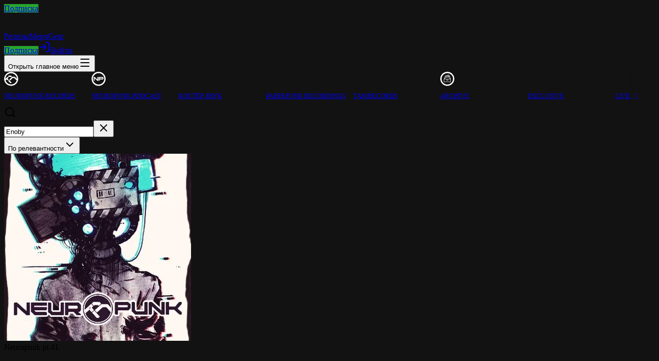

--- FILE ---
content_type: text/html; charset=utf-8
request_url: https://neuropunk.app/releases?q=Enoby
body_size: 32223
content:
<!DOCTYPE html><html lang="ru"><head><meta charSet="utf-8"/><meta name="viewport" content="width=device-width, initial-scale=1"/><link rel="stylesheet" href="/_next/static/css/78cc600ff2b305db.css" data-precedence="next"/><link rel="stylesheet" href="/_next/static/css/72f0cea3c10de256.css" data-precedence="next"/><link rel="preload" as="script" fetchPriority="low" href="/_next/static/chunks/webpack-0f2191a75748c730.js"/><script src="/_next/static/chunks/52774a7f-7927ee24a7351b13.js" async=""></script><script src="/_next/static/chunks/4bd1b696-c8782ed509770d7f.js" async=""></script><script src="/_next/static/chunks/2186-f8974b2c137806aa.js" async=""></script><script src="/_next/static/chunks/main-app-e2da8976e724bb28.js" async=""></script><script src="/_next/static/chunks/app/global-error-cdc06a68b6f9d7a2.js" async=""></script><script src="/_next/static/chunks/c16f53c3-bec4e694327a3616.js" async=""></script><script src="/_next/static/chunks/3791-d648b3e80c0a520b.js" async=""></script><script src="/_next/static/chunks/4707-96ffb607e9263bc0.js" async=""></script><script src="/_next/static/chunks/8609-76a732b3fc5b8ada.js" async=""></script><script src="/_next/static/chunks/3526-d26cf01810bf97be.js" async=""></script><script src="/_next/static/chunks/7955-f5515d2c0acc366b.js" async=""></script><script src="/_next/static/chunks/7550-540470fcc9b58468.js" async=""></script><script src="/_next/static/chunks/1283-697ff600fdc3fb46.js" async=""></script><script src="/_next/static/chunks/8163-1df989bf477a4f97.js" async=""></script><script src="/_next/static/chunks/4454-7926d7b0e6915317.js" async=""></script><script src="/_next/static/chunks/app/%5Blocale%5D/releases/page-1c6c3be3644e98c1.js" async=""></script><script src="/_next/static/chunks/7508b87c-9257d62bda7a3f92.js" async=""></script><script src="/_next/static/chunks/dd8162e8-05a582ceb7df9f97.js" async=""></script><script src="/_next/static/chunks/97bfd92e-3c2758f7e8400f01.js" async=""></script><script src="/_next/static/chunks/bf76e631-fc025cc2f8413115.js" async=""></script><script src="/_next/static/chunks/520-369a5bfe814d6da9.js" async=""></script><script src="/_next/static/chunks/2115-79e748288007fa96.js" async=""></script><script src="/_next/static/chunks/6812-1d7be6dcc77bffcf.js" async=""></script><script src="/_next/static/chunks/5715-acd967eb22e88668.js" async=""></script><script src="/_next/static/chunks/4264-3e2b9c341c6511c6.js" async=""></script><script src="/_next/static/chunks/app/layout-66409d312b7114f9.js" async=""></script><script src="/_next/static/chunks/app/error-def025ee6084da01.js" async=""></script><meta name="theme-color" content="#1f2937"/><meta name="color-scheme" content="dark"/><link rel="manifest" href="/ru/manifest.json?v=4" crossorigin="anonymous"/><style type="text/css">.fresnel-container{margin:0;padding:0;}
@media not all and (min-width:0px) and (max-width:519.98px){.fresnel-at-xs{display:none!important;}}
@media not all and (min-width:520px) and (max-width:767.98px){.fresnel-at-sm{display:none!important;}}
@media not all and (min-width:768px) and (max-width:1199.98px){.fresnel-at-md{display:none!important;}}
@media not all and (min-width:1200px){.fresnel-at-lg{display:none!important;}}
@media not all and (max-width:519.98px){.fresnel-lessThan-sm{display:none!important;}}
@media not all and (max-width:767.98px){.fresnel-lessThan-md{display:none!important;}}
@media not all and (max-width:1199.98px){.fresnel-lessThan-lg{display:none!important;}}
@media not all and (min-width:520px){.fresnel-greaterThan-xs{display:none!important;}}
@media not all and (min-width:768px){.fresnel-greaterThan-sm{display:none!important;}}
@media not all and (min-width:1200px){.fresnel-greaterThan-md{display:none!important;}}
@media not all and (min-width:0px){.fresnel-greaterThanOrEqual-xs{display:none!important;}}
@media not all and (min-width:520px){.fresnel-greaterThanOrEqual-sm{display:none!important;}}
@media not all and (min-width:768px){.fresnel-greaterThanOrEqual-md{display:none!important;}}
@media not all and (min-width:1200px){.fresnel-greaterThanOrEqual-lg{display:none!important;}}
@media not all and (min-width:0px) and (max-width:519.98px){.fresnel-between-xs-sm{display:none!important;}}
@media not all and (min-width:0px) and (max-width:767.98px){.fresnel-between-xs-md{display:none!important;}}
@media not all and (min-width:0px) and (max-width:1199.98px){.fresnel-between-xs-lg{display:none!important;}}
@media not all and (min-width:520px) and (max-width:767.98px){.fresnel-between-sm-md{display:none!important;}}
@media not all and (min-width:520px) and (max-width:1199.98px){.fresnel-between-sm-lg{display:none!important;}}
@media not all and (min-width:768px) and (max-width:1199.98px){.fresnel-between-md-lg{display:none!important;}}</style><script type="text/javascript">(function(m,e,t,r,i,k,a){m[i]=m[i]||function(){(m[i].a=m[i].a||[]).push(arguments)}; m[i].l=1*new Date(); for (var j = 0; j < document.scripts.length; j++) {if (document.scripts[j].src === r) { return; }} k=e.createElement(t),a=e.getElementsByTagName(t)[0],k.async=1,k.src=r,a.parentNode.insertBefore(k,a)}) (window, document, "script", "https://mc.yandex.ru/metrika/tag.js", "ym"); ym(96284156, "init", { clickmap:true, trackLinks:true, accurateTrackBounce:true, webvisor:true, trackHash:true, ecommerce:"dataLayer" });</script><noscript><div><img src="https://mc.yandex.ru/watch/96284156" style="position:absolute;left:-9999px" alt=""/></div></noscript><script>window.dataLayer = window.dataLayer || [];</script><meta name="sentry-trace" content="3cf9b9a2440d08dd97f5cddea2e1b2e2-b14830856afff98b-1"/><meta name="baggage" content="sentry-environment=production,sentry-release=b2000ea0262dc527211003ed946bda305f79a111,sentry-public_key=36bd794dc8f8461596b56ceaeba29746,sentry-trace_id=3cf9b9a2440d08dd97f5cddea2e1b2e2,sentry-org_id=1305341,sentry-transaction=GET%20%2F%5Blocale%5D%2Freleases,sentry-sampled=true,sentry-sample_rand=0.4768587718846149,sentry-sample_rate=1"/><script src="/_next/static/chunks/polyfills-42372ed130431b0a.js" noModule=""></script></head><body><div hidden=""><!--$?--><template id="B:0"></template><!--/$--></div><script>((a,b,c,d,e,f,g,h)=>{let i=document.documentElement,j=["light","dark"];function k(b){(Array.isArray(a)?a:[a]).forEach(a=>{let c="class"===a,d=c&&f?e.map(a=>f[a]||a):e;c?(i.classList.remove(...d),i.classList.add(f&&f[b]?f[b]:b)):i.setAttribute(a,b)}),l(b)}function l(a){h&&j.includes(a)&&(i.style.colorScheme=a)}function m(){return window.matchMedia("(prefers-color-scheme: dark)").matches?"dark":"light"}if(d)k(d);else try{let a=localStorage.getItem(b)||c,d=g&&"system"===a?m():a;k(d)}catch(a){}})("class","theme","dark",null,["light","dark"],null,true,true)</script><!--$?--><template id="B:1"></template><!--/$--><section class="Toastify" aria-live="polite" aria-atomic="false" aria-relevant="additions text" aria-label="Notifications Alt+T"></section><script>requestAnimationFrame(function(){$RT=performance.now()});</script><script src="/_next/static/chunks/webpack-0f2191a75748c730.js" id="_R_" async=""></script><div hidden id="S:1"><div class="min-h-svh h-full flex flex-col"><nav class="fixed w-full bg-gray-800 z-[1000001]" data-headlessui-state=""><div class="max-w-7xl mx-auto px-3.5 sm:px-6 lg:px-8"><div class="flex items-center justify-between h-14 sm:gap-0"><div class="flex md:hidden items-center min-w-[70px] w-[70px]"><a class="flex items-center justify-center text-[10px] h-7 font-semibold w-full rounded btn-primary text-white text-center mr-[10px]" href="/#subscription">Подписка</a></div><div class="flex items-center justify-center relative z-10"><a class="opacity-95 inline-flex" aria-label="Главная страница" href="/"><div class="jsx-9c4a580772eae92a relative inline-block group relative active:top-[1px]"><div aria-hidden="true" class="jsx-9c4a580772eae92a inset-0 z-20 pointer-events-none overflow-hidden rounded-sm"><img alt="Логотип Neuropunk" width="180" height="33" decoding="async" data-nimg="1" class="relative z-10" style="color:transparent;mix-blend-mode:darken" src="/img/neuropunk-logo.png"/></div></div></a><div class="hidden md:block"><div class="ml-8 flex items-baseline space-x-4"><a class="bg-gray-900 text-white uppercase px-3 py-2 rounded-md text-sm font-medium transition-colors duration-200" aria-current="page" href="/releases">Релизы</a><a class="text-gray-100 hover:bg-gray-700 hover:text-white uppercase px-3 py-2 rounded-md text-sm font-medium transition-colors duration-200" rel="noopener" target="_blank" href="https://shop.neuropunk.ru">Мерч</a><a class="text-gray-100 hover:bg-gray-700 hover:text-white uppercase px-3 py-2 rounded-md text-sm font-medium transition-colors duration-200" rel="noopener" target="_blank" href="https://gear.neuropunk.ru">Gear</a></div></div></div><div class="hidden md:block"><div class="ml-4 flex items-center gap-4"><a class="flex items-center text-xs h-8 font-semibold px-4 rounded btn-primary text-white" href="/#subscription">Подписка</a></div></div><div class="flex md:hidden items-center justify-end relative min-w-[70px] w-[70px] right-[-10px]"><button class="bg-gray-800 inline-flex items-center justify-center text-gray-400 hover:text-white hover:bg-gray-700 cursor-pointer rounded-md pl-2 pr-2 h-10" id="headlessui-disclosure-button-_R_18kmdb_" type="button" aria-expanded="false" data-headlessui-state=""><span class="sr-only">Открыть главное меню</span><svg xmlns="http://www.w3.org/2000/svg" width="24" height="24" viewBox="0 0 24 24" fill="none" stroke="currentColor" stroke-width="2" stroke-linecap="round" stroke-linejoin="round" class="lucide lucide-menu block h-6 w-6" aria-hidden="true"><path d="M4 5h16"></path><path d="M4 12h16"></path><path d="M4 19h16"></path></svg></button></div></div></div><!--$!--><template data-dgst="BAILOUT_TO_CLIENT_SIDE_RENDERING"></template><!--/$--></nav><main class="flex pt-[56px] flex-grow"><div class="mx-auto py-6 px-1 sm:px-6 lg:px-8 w-full justify-center"><template id="P:2"></template><!--$?--><template id="B:3"></template><!--/$--></div></main><footer id="footer"><div class="mx-auto max-w-7xl pt-12 sm:px-6 lg:px-8"><div class="border-t px-8 sm:px-0 border-gray-700 py-8 sm:py-6 sm:pt-4"><div class="flex md:items-center md:justify-between flex-col-reverse md:flex-row sm:pb-1"><div class="inline-flex flex-col space-y-1 sm:flex-row sm:space-y-0 sm:space-x-6 md:order-2 sm:items-center"><a class="text-gray-300 hover:text-white" target="_blank" rel="noopener" href="/privacy">Политика конфиденциальности</a><a class="text-gray-300 hover:text-white" target="_blank" rel="noopener" href="/terms">Пользовательское соглашение</a><div class="pt-1 sm:pt-0"><div class="inline-flex items-center gap-2"><svg xmlns="http://www.w3.org/2000/svg" width="24" height="24" viewBox="0 0 24 24" fill="none" stroke="currentColor" stroke-width="2" stroke-linecap="round" stroke-linejoin="round" class="lucide lucide-languages w-4 h-4 text-gray-400" aria-hidden="true"><path d="m5 8 6 6"></path><path d="m4 14 6-6 2-3"></path><path d="M2 5h12"></path><path d="M7 2h1"></path><path d="m22 22-5-10-5 10"></path><path d="M14 18h6"></path></svg><div class="inline-flex gap-1" role="group" aria-label="Изменить язык"><a hrefLang="en" data-locale-switcher="true" class="px-2 py-1 text-sm font-medium rounded transition-all hover:text-white focus:outline-none focus:ring-2 focus:ring-white/20 text-gray-400 hover:bg-white/5" aria-disabled="false" aria-label="English" href="/en/releases?q=Enoby">EN</a><a data-locale-switcher="true" class="px-2 py-1 text-sm font-medium rounded transition-all hover:text-white focus:outline-none focus:ring-2 focus:ring-white/20 text-white bg-white/10 pointer-events-none" aria-disabled="true" aria-current="true" aria-label="Русский" href="/ru/releases?q=Enoby">RU</a></div></div></div></div><div class="text-base text-gray-400 md:order-1 mb-3 md:mb-0"><a class="opacity-75 hover:opacity-100" href="/"><img alt="Логотип Neuropunk" loading="lazy" width="182" height="33" decoding="async" data-nimg="1" style="color:transparent" src="/img/neuropunk-logo-ru.png"/></a></div></div><div class="fresnel-container fresnel-lessThan-md fresnel-_R_1cmdb_"><div class="pt-5 socials gap-2 grid grid-cols-3 lg:max-w-[60%]"><ul class="flex flex-col gap-2"><li class="yt"><a rel="noopener" target="_blank" title="Канал на YouTube" href="https://www.youtube.com/@neuropunk"><span>YouTube</span></a></li><li class="sc"><a rel="noopener" target="_blank" title="Страница на SoundCloud" href="https://soundcloud.com/neuropunkrecords"><span>SoundCloud</span></a></li><li class="tg"><a rel="noopener" target="_blank" title="Общий чат в Telegram" href="https://t.me/nrpnkchat"><span>Telegram</span></a></li><li class="bp"><a rel="noopener" target="_blank" title="Страница на Beatport" href="https://www.beatport.com/label/neuropunk-records/75358"><span>Beatport</span></a></li><li class="shop"><a rel="noopener" target="_blank" title="Купить одежду Neuropunk" href="https://shop.neuropunk.ru"><span>МЕРЧ</span></a></li><li class="gear"><a rel="noopener" target="_blank" title="Neuropunk Gear" href="https://gear.neuropunk.ru"><span>GEAR</span></a></li><li class="academy_dj"><a rel="noopener" target="_blank" title="Neuropunk DJ Школа" href="https://dj.neuropunk.ru"><span>DJ Школа</span></a></li></ul><ul class="flex flex-col gap-2"><li class="vk-1"><a rel="noopener" target="_blank" title="Группа в VK" href="https://vk.com/neuropunkrecords"><span>VK: @neuropunkrecords</span></a></li><li class="vk-2"><a rel="noopener" target="_blank" title="Нейропанк Академия по обучению написания музыке и диджей-школа" href="https://vk.com/neuropunkacademy"><span>VK: @neuropunkacademy</span></a></li><li class="disc"><a rel="noopener" target="_blank" title="Страница на Discogs" href="https://www.discogs.com/label/1599656-Neuropunk-Records"><span>Discogs</span></a></li><li class="jd"><a rel="noopener" target="_blank" title="Страница на Juno Download" href="https://www.junodownload.com/labels/Neuropunk/"><span>Juno Download</span></a></li><li class="ig"><a rel="noopener" target="_blank" title="Страница в Instagram" href="https://www.instagram.com/neuropunkrecords"><span>Instagram</span></a></li><li class="fb"><a rel="noopener" target="_blank" title="Страница на Facebook" href="https://www.facebook.com/neuropunkrecords"><span>Facebook</span></a></li></ul></div></div><div class="fresnel-container fresnel-greaterThanOrEqual-md fresnel-_R_1smdb_"><div class="pt-5 socials gap-2 grid grid-cols-3 lg:max-w-[60%]"><ul class="flex flex-col gap-2"><li class="yt"><a rel="noopener" target="_blank" title="Канал на YouTube" href="https://www.youtube.com/@neuropunk"><span>YouTube</span></a></li><li class="sc"><a rel="noopener" target="_blank" title="Страница на SoundCloud" href="https://soundcloud.com/neuropunkrecords"><span>SoundCloud</span></a></li><li class="disc"><a rel="noopener" target="_blank" title="Страница на Discogs" href="https://www.discogs.com/label/1599656-Neuropunk-Records"><span>Discogs</span></a></li><li class="academy_dj"><a rel="noopener" target="_blank" title="Neuropunk DJ Школа" href="https://dj.neuropunk.ru"><span>DJ Школа</span></a></li><li class="jd"><a rel="noopener" target="_blank" title="Страница на Juno Download" href="https://www.junodownload.com/labels/Neuropunk/"><span>Juno Download</span></a></li></ul><ul class="flex flex-col gap-2"><li class="tg"><a rel="noopener" target="_blank" title="Общий чат в Telegram" href="https://t.me/nrpnkchat"><span>Telegram</span></a></li><li class="shop"><a rel="noopener" target="_blank" title="Купить одежду Neuropunk" href="https://shop.neuropunk.ru"><span>МЕРЧ</span></a></li><li class="bp"><a rel="noopener" target="_blank" title="Страница на Beatport" href="https://www.beatport.com/label/neuropunk-records/75358"><span>Beatport</span></a></li><li class="vk-1"><a rel="noopener" target="_blank" title="Группа в VK" href="https://vk.com/neuropunkrecords"><span>VK: @neuropunkrecords</span></a></li></ul><ul class="flex flex-col gap-2"><li class="ig"><a rel="noopener" target="_blank" title="Страница в Instagram" href="https://www.instagram.com/neuropunkrecords"><span>Instagram</span></a></li><li class="gear"><a rel="noopener" target="_blank" title="Neuropunk Gear" href="https://gear.neuropunk.ru"><span>GEAR</span></a></li><li class="fb"><a rel="noopener" target="_blank" title="Страница на Facebook" href="https://www.facebook.com/neuropunkrecords"><span>Facebook</span></a></li><li class="vk-2"><a rel="noopener" target="_blank" title="Нейропанк Академия по обучению написания музыке и диджей-школа" href="https://vk.com/neuropunkacademy"><span>VK: @neuropunkacademy</span></a></li></ul></div></div><div class="copyright pt-4 opacity-30 flex items-end justify-between gap-2"><span>© <!-- -->2026<!-- --> <a target="_blank" href="https://neuropunk.ru">Neuropunk</a></span><span class="version text-[11px]" title="Версия веб-приложения">v<!-- -->2025.12.1</span></div></div></div></footer></div><!--$!--><template data-dgst="BAILOUT_TO_CLIENT_SIDE_RENDERING"></template><!--/$--><!--$!--><template data-dgst="BAILOUT_TO_CLIENT_SIDE_RENDERING"></template><!--/$--><!--$!--><template data-dgst="BAILOUT_TO_CLIENT_SIDE_RENDERING"></template><!--/$--><!--$!--><template data-dgst="BAILOUT_TO_CLIENT_SIDE_RENDERING"></template><!--/$--></div><script>(self.__next_f=self.__next_f||[]).push([0])</script><script>self.__next_f.push([1,"1:\"$Sreact.fragment\"\n4:I[9766,[],\"\"]\n5:I[98924,[],\"\"]\n7:I[24431,[],\"OutletBoundary\"]\n9:I[15278,[],\"AsyncMetadataOutlet\"]\nb:I[24431,[],\"ViewportBoundary\"]\nd:I[24431,[],\"MetadataBoundary\"]\ne:\"$Sreact.suspense\"\n10:I[54062,[\"4219\",\"static/chunks/app/global-error-cdc06a68b6f9d7a2.js\"],\"default\"]\n11:I[3809,[\"2545\",\"static/chunks/c16f53c3-bec4e694327a3616.js\",\"3791\",\"static/chunks/3791-d648b3e80c0a520b.js\",\"4707\",\"static/chunks/4707-96ffb607e9263bc0.js\",\"8609\",\"static/chunks/8609-76a732b3fc5b8ada.js\",\"3526\",\"static/chunks/3526-d26cf01810bf97be.js\",\"7955\",\"static/chunks/7955-f5515d2c0acc366b.js\",\"7550\",\"static/chunks/7550-540470fcc9b58468.js\",\"1283\",\"static/chunks/1283-697ff600fdc3fb46.js\",\"8163\",\"static/chunks/8163-1df989bf477a4f97.js\",\"4454\",\"static/chunks/4454-7926d7b0e6915317.js\",\"8492\",\"static/chunks/app/%5Blocale%5D/releases/page-1c6c3be3644e98c1.js\"],\"default\"]\n"])</script><script>self.__next_f.push([1,"13:I[95619,[\"9135\",\"static/chunks/7508b87c-9257d62bda7a3f92.js\",\"3965\",\"static/chunks/dd8162e8-05a582ceb7df9f97.js\",\"953\",\"static/chunks/97bfd92e-3c2758f7e8400f01.js\",\"2545\",\"static/chunks/c16f53c3-bec4e694327a3616.js\",\"4685\",\"static/chunks/bf76e631-fc025cc2f8413115.js\",\"3791\",\"static/chunks/3791-d648b3e80c0a520b.js\",\"4707\",\"static/chunks/4707-96ffb607e9263bc0.js\",\"8609\",\"static/chunks/8609-76a732b3fc5b8ada.js\",\"520\",\"static/chunks/520-369a5bfe814d6da9.js\",\"3526\",\"static/chunks/3526-d26cf01810bf97be.js\",\"2115\",\"static/chunks/2115-79e748288007fa96.js\",\"7955\",\"static/chunks/7955-f5515d2c0acc366b.js\",\"7550\",\"static/chunks/7550-540470fcc9b58468.js\",\"6812\",\"static/chunks/6812-1d7be6dcc77bffcf.js\",\"5715\",\"static/chunks/5715-acd967eb22e88668.js\",\"4264\",\"static/chunks/4264-3e2b9c341c6511c6.js\",\"7177\",\"static/chunks/app/layout-66409d312b7114f9.js\"],\"default\"]\n"])</script><script>self.__next_f.push([1,"14:I[5379,[\"9135\",\"static/chunks/7508b87c-9257d62bda7a3f92.js\",\"3965\",\"static/chunks/dd8162e8-05a582ceb7df9f97.js\",\"953\",\"static/chunks/97bfd92e-3c2758f7e8400f01.js\",\"2545\",\"static/chunks/c16f53c3-bec4e694327a3616.js\",\"4685\",\"static/chunks/bf76e631-fc025cc2f8413115.js\",\"3791\",\"static/chunks/3791-d648b3e80c0a520b.js\",\"4707\",\"static/chunks/4707-96ffb607e9263bc0.js\",\"8609\",\"static/chunks/8609-76a732b3fc5b8ada.js\",\"520\",\"static/chunks/520-369a5bfe814d6da9.js\",\"3526\",\"static/chunks/3526-d26cf01810bf97be.js\",\"2115\",\"static/chunks/2115-79e748288007fa96.js\",\"7955\",\"static/chunks/7955-f5515d2c0acc366b.js\",\"7550\",\"static/chunks/7550-540470fcc9b58468.js\",\"6812\",\"static/chunks/6812-1d7be6dcc77bffcf.js\",\"5715\",\"static/chunks/5715-acd967eb22e88668.js\",\"4264\",\"static/chunks/4264-3e2b9c341c6511c6.js\",\"7177\",\"static/chunks/app/layout-66409d312b7114f9.js\"],\"ThemeProvider\"]\n"])</script><script>self.__next_f.push([1,"15:I[23565,[\"9135\",\"static/chunks/7508b87c-9257d62bda7a3f92.js\",\"3965\",\"static/chunks/dd8162e8-05a582ceb7df9f97.js\",\"953\",\"static/chunks/97bfd92e-3c2758f7e8400f01.js\",\"2545\",\"static/chunks/c16f53c3-bec4e694327a3616.js\",\"4685\",\"static/chunks/bf76e631-fc025cc2f8413115.js\",\"3791\",\"static/chunks/3791-d648b3e80c0a520b.js\",\"4707\",\"static/chunks/4707-96ffb607e9263bc0.js\",\"8609\",\"static/chunks/8609-76a732b3fc5b8ada.js\",\"520\",\"static/chunks/520-369a5bfe814d6da9.js\",\"3526\",\"static/chunks/3526-d26cf01810bf97be.js\",\"2115\",\"static/chunks/2115-79e748288007fa96.js\",\"7955\",\"static/chunks/7955-f5515d2c0acc366b.js\",\"7550\",\"static/chunks/7550-540470fcc9b58468.js\",\"6812\",\"static/chunks/6812-1d7be6dcc77bffcf.js\",\"5715\",\"static/chunks/5715-acd967eb22e88668.js\",\"4264\",\"static/chunks/4264-3e2b9c341c6511c6.js\",\"7177\",\"static/chunks/app/layout-66409d312b7114f9.js\"],\"default\"]\n"])</script><script>self.__next_f.push([1,"16:I[10047,[\"9135\",\"static/chunks/7508b87c-9257d62bda7a3f92.js\",\"3965\",\"static/chunks/dd8162e8-05a582ceb7df9f97.js\",\"953\",\"static/chunks/97bfd92e-3c2758f7e8400f01.js\",\"2545\",\"static/chunks/c16f53c3-bec4e694327a3616.js\",\"4685\",\"static/chunks/bf76e631-fc025cc2f8413115.js\",\"3791\",\"static/chunks/3791-d648b3e80c0a520b.js\",\"4707\",\"static/chunks/4707-96ffb607e9263bc0.js\",\"8609\",\"static/chunks/8609-76a732b3fc5b8ada.js\",\"520\",\"static/chunks/520-369a5bfe814d6da9.js\",\"3526\",\"static/chunks/3526-d26cf01810bf97be.js\",\"2115\",\"static/chunks/2115-79e748288007fa96.js\",\"7955\",\"static/chunks/7955-f5515d2c0acc366b.js\",\"7550\",\"static/chunks/7550-540470fcc9b58468.js\",\"6812\",\"static/chunks/6812-1d7be6dcc77bffcf.js\",\"5715\",\"static/chunks/5715-acd967eb22e88668.js\",\"4264\",\"static/chunks/4264-3e2b9c341c6511c6.js\",\"7177\",\"static/chunks/app/layout-66409d312b7114f9.js\"],\"default\"]\n"])</script><script>self.__next_f.push([1,"17:I[50960,[\"3791\",\"static/chunks/3791-d648b3e80c0a520b.js\",\"4707\",\"static/chunks/4707-96ffb607e9263bc0.js\",\"8039\",\"static/chunks/app/error-def025ee6084da01.js\"],\"default\"]\n"])</script><script>self.__next_f.push([1,"19:I[54767,[\"9135\",\"static/chunks/7508b87c-9257d62bda7a3f92.js\",\"3965\",\"static/chunks/dd8162e8-05a582ceb7df9f97.js\",\"953\",\"static/chunks/97bfd92e-3c2758f7e8400f01.js\",\"2545\",\"static/chunks/c16f53c3-bec4e694327a3616.js\",\"4685\",\"static/chunks/bf76e631-fc025cc2f8413115.js\",\"3791\",\"static/chunks/3791-d648b3e80c0a520b.js\",\"4707\",\"static/chunks/4707-96ffb607e9263bc0.js\",\"8609\",\"static/chunks/8609-76a732b3fc5b8ada.js\",\"520\",\"static/chunks/520-369a5bfe814d6da9.js\",\"3526\",\"static/chunks/3526-d26cf01810bf97be.js\",\"2115\",\"static/chunks/2115-79e748288007fa96.js\",\"7955\",\"static/chunks/7955-f5515d2c0acc366b.js\",\"7550\",\"static/chunks/7550-540470fcc9b58468.js\",\"6812\",\"static/chunks/6812-1d7be6dcc77bffcf.js\",\"5715\",\"static/chunks/5715-acd967eb22e88668.js\",\"4264\",\"static/chunks/4264-3e2b9c341c6511c6.js\",\"7177\",\"static/chunks/app/layout-66409d312b7114f9.js\"],\"default\"]\n"])</script><script>self.__next_f.push([1,"1a:I[41402,[\"9135\",\"static/chunks/7508b87c-9257d62bda7a3f92.js\",\"3965\",\"static/chunks/dd8162e8-05a582ceb7df9f97.js\",\"953\",\"static/chunks/97bfd92e-3c2758f7e8400f01.js\",\"2545\",\"static/chunks/c16f53c3-bec4e694327a3616.js\",\"4685\",\"static/chunks/bf76e631-fc025cc2f8413115.js\",\"3791\",\"static/chunks/3791-d648b3e80c0a520b.js\",\"4707\",\"static/chunks/4707-96ffb607e9263bc0.js\",\"8609\",\"static/chunks/8609-76a732b3fc5b8ada.js\",\"520\",\"static/chunks/520-369a5bfe814d6da9.js\",\"3526\",\"static/chunks/3526-d26cf01810bf97be.js\",\"2115\",\"static/chunks/2115-79e748288007fa96.js\",\"7955\",\"static/chunks/7955-f5515d2c0acc366b.js\",\"7550\",\"static/chunks/7550-540470fcc9b58468.js\",\"6812\",\"static/chunks/6812-1d7be6dcc77bffcf.js\",\"5715\",\"static/chunks/5715-acd967eb22e88668.js\",\"4264\",\"static/chunks/4264-3e2b9c341c6511c6.js\",\"7177\",\"static/chunks/app/layout-66409d312b7114f9.js\"],\"\"]\n"])</script><script>self.__next_f.push([1,"1c:I[64707,[\"2545\",\"static/chunks/c16f53c3-bec4e694327a3616.js\",\"3791\",\"static/chunks/3791-d648b3e80c0a520b.js\",\"4707\",\"static/chunks/4707-96ffb607e9263bc0.js\",\"8609\",\"static/chunks/8609-76a732b3fc5b8ada.js\",\"3526\",\"static/chunks/3526-d26cf01810bf97be.js\",\"7955\",\"static/chunks/7955-f5515d2c0acc366b.js\",\"7550\",\"static/chunks/7550-540470fcc9b58468.js\",\"1283\",\"static/chunks/1283-697ff600fdc3fb46.js\",\"8163\",\"static/chunks/8163-1df989bf477a4f97.js\",\"4454\",\"static/chunks/4454-7926d7b0e6915317.js\",\"8492\",\"static/chunks/app/%5Blocale%5D/releases/page-1c6c3be3644e98c1.js\"],\"default\"]\n:HL[\"/_next/static/css/78cc600ff2b305db.css\",\"style\"]\n:HL[\"/_next/static/css/72f0cea3c10de256.css\",\"style\"]\n"])</script><script>self.__next_f.push([1,"0:{\"P\":null,\"b\":\"b2000ea0262dc527211003ed946bda305f79a111\",\"p\":\"\",\"c\":[\"\",\"releases?q=Enoby\"],\"i\":false,\"f\":[[[\"\",{\"children\":[[\"locale\",\"ru\",\"d\"],{\"children\":[\"releases\",{\"children\":[\"__PAGE__?{\\\"q\\\":\\\"Enoby\\\"}\",{}]}]}]},\"$undefined\",\"$undefined\",true],[\"\",[\"$\",\"$1\",\"c\",{\"children\":[[[\"$\",\"link\",\"0\",{\"rel\":\"stylesheet\",\"href\":\"/_next/static/css/78cc600ff2b305db.css\",\"precedence\":\"next\",\"crossOrigin\":\"$undefined\",\"nonce\":\"$undefined\"}]],\"$L2\"]}],{\"children\":[[\"locale\",\"ru\",\"d\"],[\"$\",\"$1\",\"c\",{\"children\":[null,\"$L3\"]}],{\"children\":[\"releases\",[\"$\",\"$1\",\"c\",{\"children\":[null,[\"$\",\"$L4\",null,{\"parallelRouterKey\":\"children\",\"error\":\"$undefined\",\"errorStyles\":\"$undefined\",\"errorScripts\":\"$undefined\",\"template\":[\"$\",\"$L5\",null,{}],\"templateStyles\":\"$undefined\",\"templateScripts\":\"$undefined\",\"notFound\":\"$undefined\",\"forbidden\":\"$undefined\",\"unauthorized\":\"$undefined\"}]]}],{\"children\":[\"__PAGE__\",[\"$\",\"$1\",\"c\",{\"children\":[\"$L6\",[[\"$\",\"link\",\"0\",{\"rel\":\"stylesheet\",\"href\":\"/_next/static/css/72f0cea3c10de256.css\",\"precedence\":\"next\",\"crossOrigin\":\"$undefined\",\"nonce\":\"$undefined\"}]],[\"$\",\"$L7\",null,{\"children\":[\"$L8\",[\"$\",\"$L9\",null,{\"promise\":\"$@a\"}]]}]]}],{},null,false]},null,false]},null,false]},null,false],[\"$\",\"$1\",\"h\",{\"children\":[null,[[\"$\",\"$Lb\",null,{\"children\":\"$Lc\"}],null],[\"$\",\"$Ld\",null,{\"children\":[\"$\",\"div\",null,{\"hidden\":true,\"children\":[\"$\",\"$e\",null,{\"fallback\":null,\"children\":\"$Lf\"}]}]}]]}],false]],\"m\":\"$undefined\",\"G\":[\"$10\",[]],\"s\":false,\"S\":false}\n"])</script><script>self.__next_f.push([1,"3:[\"$\",\"$L4\",null,{\"parallelRouterKey\":\"children\",\"error\":\"$undefined\",\"errorStyles\":\"$undefined\",\"errorScripts\":\"$undefined\",\"template\":[\"$\",\"$L5\",null,{}],\"templateStyles\":\"$undefined\",\"templateScripts\":\"$undefined\",\"notFound\":\"$undefined\",\"forbidden\":\"$undefined\",\"unauthorized\":\"$undefined\"}]\nc:[[\"$\",\"meta\",\"0\",{\"charSet\":\"utf-8\"}],[\"$\",\"meta\",\"1\",{\"name\":\"viewport\",\"content\":\"width=device-width, initial-scale=1\"}],[\"$\",\"meta\",\"2\",{\"name\":\"theme-color\",\"content\":\"#1f2937\"}],[\"$\",\"meta\",\"3\",{\"name\":\"color-scheme\",\"content\":\"dark\"}]]\n8:null\n"])</script><script>self.__next_f.push([1,"2:[\"$\",\"$L11\",null,{\"formats\":\"$undefined\",\"locale\":\"ru\",\"messages\":{\"Hero\":{\"title\":\"Официальное мобильное приложение Neuropunk Records\",\"description\":\"Активируйте подписку на сайте и пользуйтесь ей в приложении. Для активации подписки необходимо войти через ту же учетную запись, которую вы используете в приложении\",\"screenshotAlt\":\"Скриншот с iPhone устройства\"},\"HeroBanner\":{\"ariaLabel\":\"Последние подкасты\",\"coverImageAlt\":\"Обложка {name}\"},\"HeroRiveAnimation\":{\"changelogTitle\":\"Список изменений\"},\"LatestReleases\":{\"title\":\"Последние релизы\",\"buttonText\":\"Все релизы\"},\"AppLinks\":{\"AppStore\":{\"ariaLabel\":\"Скачать из App Store\"},\"Apk\":{\"ariaLabel\":\"Скачать APK файл для Android\",\"download\":\"Скачать\"},\"GoogleStore\":{\"download\":\"Скачайте из\",\"ariaLabel\":\"Скачать из Google Play\"},\"RuStore\":{\"ariaLabel\":\"Скачать из RuStore\"}},\"SignInModal\":{\"title\":\"Войти в аккаунт\"},\"SignInForm\":{\"google\":\"Войти через Google\",\"apple\":\"Войти через Apple\",\"orSeparator\":\"или\",\"emailPlaceholder\":\"Введите свой Email\",\"passwordLabel\":\"Пароль\",\"forgotPassword\":\"Забыли свой пароль?\",\"signIn\":\"Войти\",\"noAccount\":\"У вас нет аккаунта?\",\"createAccount\":\"Создать\"},\"ForgotPasswordModal\":{\"title\":\"Восстановление пароля\",\"forgotPassword\":\"Забыли свой пароль?\",\"description\":\"Введите свой адрес электронной почты, чтобы восстановить пароль\",\"emailPlaceholder\":\"Введите свой Email\",\"resetPassword\":\"Сбросить пароль\"},\"SignUpModal\":{\"agreeTermsError\":\"Необходимо подтвердить, что вы ознакомились\",\"title\":\"Создание аккаунта\",\"emailPlaceholder\":\"Введите свой Email\",\"passwordLabel\":\"Пароль\",\"forgotPassword\":\"Забыли свой пароль?\",\"createAccount\":\"Создать аккаунт\",\"agreeTermsMessage\":\"Я принимаю \u003ctermsLink\u003eПользовательское соглашение\u003c/termsLink\u003e и \u003cpolicyLink\u003eПолитику конфиденциальности\u003c/policyLink\u003e\"},\"PasswordInput\":{\"hidePassword\":\"Скрыть пароль\",\"showPassword\":\"Показать пароль\"},\"VerificationNeededModal\":{\"title\":\"Подтвердите свой адрес электронной почты\",\"description\":\"Чтобы продолжить использовать наш сервис, пожалуйста подтвердите свой адрес электронной почты. Для этого нажмите на ссылку в письме.\",\"description2\":\"Если вы его не видите, возможно, вам нужно \u003cstrong\u003eпроверить папку со спамом\u003c/strong\u003e\",\"sendEmail\":\"Отправить письмо повторно\"},\"Footer\":{\"logoAlt\":\"Логотип Neuropunk\",\"privacyPolicy\":\"Политика конфиденциальности\",\"termsOfService\":\"Пользовательское соглашение\",\"versionTitle\":\"Версия веб-приложения\",\"socials\":{\"youtube\":{\"title\":\"Канал на YouTube\"},\"telegram\":{\"title\":\"Общий чат в Telegram\"},\"vk\":{\"title\":\"Группа в VK\"},\"soundcloud\":{\"title\":\"Страница на SoundCloud\"},\"vk_academy\":{\"title\":\"Нейропанк Академия по обучению написания музыке и диджей-школа\"},\"instagram\":{\"title\":\"Страница в Instagram\"},\"shop\":{\"title\":\"Купить одежду Neuropunk\",\"text\":\"МЕРЧ\"},\"discogs\":{\"title\":\"Страница на Discogs\"},\"facebook\":{\"title\":\"Страница на Facebook\"},\"beatport\":{\"title\":\"Страница на Beatport\"},\"juno_download\":{\"title\":\"Страница на Juno Download\"},\"academy_dj\":{\"text\":\"DJ Школа\",\"title\":\"Neuropunk DJ Школа\"}}},\"LocaleSwitcher\":{\"label\":\"Изменить язык\",\"locale\":\"{locale, select, en {English} ru {Русский} other {Unknown}}\"},\"NotFound\":{\"title\":\"Извините, мы не смогли найти эту страницу\",\"description\":\"Но не волнуйтесь, вы можете найти много других вещей на главной странице\",\"metadata\":{\"title\":\"Страница не найдена\"}},\"Error\":{\"errorId\":\"ID ошибки для службы поддержки:\",\"srOnlyError\":\"Ошибка\",\"buttonText\":\"Перейти на главную страницу\"},\"Faq\":{\"title\":\"Вопросы и ответы\",\"description\":\"Часто задаваемые вопросы о приложении Neuropunk, подписках и возможностях\",\"needHelpTitle\":\"Нужна помощь?\",\"needHelpDescription\":\"На любые остальные ваши вопросы мы ответим в чате поддержки, который доступен в настройках приложения, а также здесь на сайте. Сообщайте о найденных багах и несоответствиях в датах, треклистах и т.д. Этим вы очень помогаете приложению стать лучше.\",\"genericHelpTitle\":\"Есть вопросы?\",\"genericHelpDescription\":\"Свяжитесь с нашей службой поддержки через чат в настройках приложения или на сайте. Мы готовы помочь с любыми вопросами и проблемами.\",\"roadmapTitle\":\"Планы развития\",\"roadmapDescription\":\"Хотите узнать, что нас ждет в будущем? Ознакомьтесь с нашей \u003croadmapLink\u003eдорожной картой\u003c/roadmapLink\u003e, где представлены планы развития приложения и веб-версии.\",\"question1\":{\"question\":\"Есть ли у вас сообщество?\",\"answerItems\":[\"У нас есть общий чат в Telegram: \u003clink\u003e\u003c/link\u003e\",\"Канал на YouTube: \u003clink\u003e\u003c/link\u003e\",\"Группа в VK: \u003clink\u003e\u003c/link\u003e\",\"Страница на SoundCloud: \u003clink\u003e\u003c/link\u003e\",\"Страница в Instagram: \u003clink\u003e\u003c/link\u003e\",\"Страница на Facebook: \u003clink\u003e\u003c/link\u003e\",\"Нейропанк Академия по обучению написания музыке и диджей-школа: \u003clink\u003e\u003c/link\u003e\"]},\"question2\":{\"question\":\"Зачем мне приложение, если я могу слушать все это в социальных сетях как раньше? Какие у него преимущества?\",\"answerItems\":[\"Удобство. Вся дискография лейбла в одном месте. Бережно отсортирована, протегирована, упорядочена.\",\"Качество. Весь контент по подписке вы слушаете в максимальном качестве 320 mp3.\",\"Эксклюзивность. Все новые релизы и выпуски подкастов вы будете получать в аппе раньше, чем в остальных соцсетях. Подкасты без голоса будут доступны сразу. По второму тиру подписки доступен раздел Exclusive, в котором выходят релизы нигде более не доступные в течение года от даты их появления в аппе.\",\"Выгода и скидки. При покупке мерча в приложении вы получаете скидку. Диджеям больше не нужно покупать продукцию лейбла в сторонних магазинах по высоким ценам за релиз.\",\"Бонусы. В приложении есть дополнительный контент, нигде более не доступный. Также мы будем регулярно проводить розыгрыши и разыгрывать призы.\",\"Безвозмездная поддержка. Мы работаем на драмнбейс сцене больше двух десятилетий и всегда старались делать максимальное качество и для сцены и для вас. Многие люди бескорыстно поддерживали нашу работу на протяжении этих лет выражая свой респект. Приложение отличный способ продолжать выражать эту благодарность.\"]},\"question3\":{\"question\":\"В чем отличие бесплатного режима от подписки?\",\"answer\":\"В бесплатном режиме не доступен никакой эксклюзивный и бонусный контент, не работают скидки и активности лейбла.\"},\"question4\":{\"question\":\"На что тратится подписка?\",\"answerItems\":[\"Роялти музыкантам\",\"Обеспечение работы и аренда убежища\",\"Траффик и хранение данных\",\"Инфраструктура\",\"Разработка\",\"Обеспечение работы лейбла и его подструктур\",\"Маркетинг\",\"Налоги\"]},\"question5\":{\"question\":\"Как скачать файлы на внешний носитель или в папку пользователя?\",\"answer\":\"Откройте страницу релиза в веб-версии \u003clink\u003ehttps://neuropunk.app\u003c/link\u003e. Обратите внимание что купить можно не весь контент.\"},\"question6\":{\"question\":\"Почему если я оплатил подписку я все равно должен покупать файл чтобы его скачать?\",\"answer\":\"Таким образом мы защищаемся от пиратства, чтобы человек, купивший подписку за 200 рублей не выкачал за ночь всю огромную дискографию и не воспользовался этим в корыстных целях. В недалеком будущем подписчикам любого тира цена за файл будет символической.\"},\"metadata\":{\"title\":\"Вопросы и ответы\",\"description\":\"Часто задаваемые вопросы о приложении Neuropunk, подписках и возможностях\"}},\"Subscription\":{\"title\":\"Выберите тип подписки\",\"description\":\"Мы разделили подписку на три типа опираясь на ваши запросы и пожелания.\",\"monthly\":\"Ежемесячно\",\"yearly\":\"Ежегодно\",\"subscriptionAlreadyActive\":\"У вас уже оформлена подписка. Если вы хотите отказаться то вы можете сделать это на странице \u003clink\u003eаккаунта\u003c/link\u003e\",\"yourActiveSubscription\":\"Ваша активная подписка\",\"whatIsIncluded\":\"Что включено\",\"respect\":{\"includedFeatures\":{\"0\":\"Полная дискография Neuropunk Records и Tamrecords с 2001 года;\",\"1\":\"Все эпизоды всех веток подкастов с голосом и без;\",\"2\":\"HQ стриминг в максимальном качестве;\"}},\"respect-x2\":{\"includedFeatures\":{\"0\":\"Все преимущества тира Respect;\",\"1\":\"Ранний доступ к новой музыке за несколько недель до релиза;\",\"2\":\"Эксклюзивный контент, которого не будет в общем доступе один год;\"}},\"respect-x3\":{\"includedFeatures\":{\"0\":\"Для тех кому эта музыка помогает в жизни, работе, спорте, и кто чувствует потребность отблагодарить шире;\",\"1\":\"Включает все преимущества тиров Respect и Respect x2;\"}},\"subscribeButtonText\":\"Подписаться {title}\",\"startingSubscriptionProcessText\":\"Начинаем оформление подписки\",\"tierDays\":\"{days} дней\"},\"Changelog\":{\"title\":\"История изменений\",\"metadata\":{\"title\":\"История изменений\"}},\"Roadmap\":{\"metadata\":{\"title\":\"Дорожная карта\",\"description\":\"Планы развития приложения и веб-версии Neuropunk\"},\"title\":\"Дорожная карта\",\"description\":\"Планы развития приложения и веб-версии Neuropunk\",\"platforms\":\"Платформы\",\"app\":\"Приложение\",\"webVersion\":\"Веб-версия\",\"stillQuestions\":\"Остались вопросы?\",\"pending\":\"Запланировано\",\"inProgress\":\"В работе\",\"completed\":\"Выполнено\",\"filterByPlatform\":\"Фильтр по платформе\",\"platformFilter\":\"Фильтр по платформе\",\"roadmapItems\":\"Элементы дорожной карты\",\"filterBy\":\"Фильтр по {platform}\",\"status\":\"Статус\",\"platform\":\"Платформа\",\"changelogLink\":\"История изменений\",\"appUpdate20\":{\"title\":\"Обновление приложения 2.0\",\"description\":\"Полный редизайн интерфейса, улучшения плеера, новый функционал плейлиста\"},\"englishVersion\":{\"title\":\"Английская версия сайта\",\"description\":\"Полная локализация веб-версии на английский язык\"},\"googlePlayReturn\":{\"title\":\"Возвращение в Google Play\",\"description\":\"Публикация приложения в магазине Google Play\"},\"navigationOptimization\":{\"title\":\"Улучшение навигации\",\"description\":\"Оптимизация и исправление проблем со скроллингом\"},\"contentServerSelection\":{\"title\":\"Выбор сервера контента\",\"description\":\"Настройка сервера для быстрой загрузки треков из разных стран\"},\"searchFiltering\":{\"title\":\"Поиск и фильтрация\",\"description\":\"Быстрый поиск по релизам и удобные фильтры\"},\"mp3128\":{\"title\":\"MP3 128 kbps версия\",\"description\":\"Бесплатная версия контента для прослушивания\"},\"offlineListening\":{\"title\":\"Офлайн прослушивание\",\"description\":\"Скачивайте треки и слушайте без интернета\"},\"cacheSettings\":{\"title\":\"Настройки хранилища\",\"description\":\"Управление хранилищем для офлайн прослушивания\"},\"webPlayer\":{\"title\":\"Веб-плеер\",\"description\":\"Полноценный плеер для прослушивания в браузере\"},\"artistPage\":{\"title\":\"Страница артиста\",\"description\":\"Информация об артистах и их релизы\"},\"otherLabels\":{\"title\":\"Добавление других лейблов\",\"description\":\"Расширение каталога контентом от других музыкальных лейблов\"},\"events\":{\"title\":\"События\",\"description\":\"Список событий и мероприятий\"},\"playlistsFavorites\":{\"title\":\"Плейлисты и избранное\",\"description\":\"Создавайте плейлисты и сохраняйте любимые треки\"},\"boughtReleases\":{\"title\":\"Купленные релизы\",\"description\":\"Библиотека приобретенных релизов\"},\"largeScreenSupport\":{\"title\":\"Поддержка больших экранов\",\"description\":\"Адаптация для автомобильных систем и телевизоров\"},\"listeningHistory\":{\"title\":\"История прослушиваний\",\"description\":\"Отслеживание прослушанных треков и статистика\"},\"stillQuestionsDescription\":\"Загляните в наш \u003cfaqLink\u003eраздел FAQ\u003c/faqLink\u003e, где вы найдете ответы на часто задаваемые вопросы.\"},\"ReleaseNotFound\":{\"title\":\"Релиз не найден\",\"description\":\"Но не волнуйтесь, вы можете найти много других релизов\",\"buttonText\":\"Перейти на страницу релизов\",\"metadata\":{\"title\":\"Релиз не найден\"}},\"PodcastNotFound\":{\"title\":\"Подкаст не найден\",\"description\":\"Но не волнуйтесь, вы можете найти много других релизов\",\"buttonText\":\"Перейти на страницу релизов\",\"metadata\":{\"title\":\"Подкаст не найден\"}},\"PodcastPage\":{\"metadata\":{\"notFoundTitle\":\"Подкаст не найден\"}},\"ReleasePage\":{\"metadata\":{\"notFoundTitle\":\"Релиз не найден\",\"description\":\"Слушай или качай {title} на Neuropunk.app в лучшем качестве!\",\"descriptionExclusive\":\"Слушай {title} эксклюзивно в приложении Neuropunk в лучшем качестве!\",\"tracks\":\"{count} {count, plural, one {трек} few {трека} other {треков}}\"},\"ReleaseHeader\":{\"findAllCatalogReleases\":\"Найти все релизы каталога {catalog}\",\"findAllReleasesInYear\":\"Найти все релизы за {year} год\"},\"ReleaseCoverSection\":{\"coverAlt\":\"Обложка {title}\"},\"ReleaseInfo\":{\"buyRelease\":\"Купить релиз\",\"purchaseUnavailable\":\"Покупка недоступна\",\"paid\":\"Оплачено\",\"purchaseUnavailableMessage\":\"На данный момент невозможно купить релиз, попробуйте позже\",\"streamAppExclusiveMessage\":\"Аудио версия данного стрима доступна эксклюзивно в мобильном приложении Neuropunk\",\"afterPurchaseYouCanDownloadTheFollowingFiles\":\"После покупки вы сможете скачать следующие файлы:\",\"alreadyPurchasedMessage\":\"Вы уже делали покупку данного релиза, поэтому можете его скачать\",\"signIn\":\"Войти\",\"afterPurchaseYouCanDownloadTheTrack\":\"После покупки вы сможете скачать трек с релиза\",\"priceTitle\":\"Цена {price} {price, plural, one {рубль} few {рубля} other {рублей}}\",\"appExclusiveMessageReleaseOrPodcast\":\"Данный {isPodcast, select, true {подкаст} other {релиз}} доступен эксклюзивно в мобильном приложении Neuropunk\",\"afterPurchaseYouCanDownloadTheTracks\":\"После покупки вы сможете скачать {count} {count, plural, one {трек} few {трека} other {треков}} с релиза\"},\"error\":{\"title\":\"Ошибка\",\"notFoundDescription\":\"Релиз не найден\"},\"ReleaseContentSection\":{\"tracklistTitle\":\"Треклист\"},\"ReleaseBottomAppButton\":{\"appLogoAlt\":\"Логотип Neuropunk App\",\"openReleaseInApp\":\"Открыть этот релиз в приложении\",\"openPodcastInApp\":\"Открыть этот подкаст в приложении\",\"openTrack\":\"Открыть трек {track} в приложении\",\"openReleaseAtTime\":\"Открыть релиз в приложении на {time}\",\"openPodcastAtTime\":\"Открыть подкаст в приложении на {time}\",\"openTrackAtTime\":\"Открыть трек {track} в приложении на {time}\"}},\"SearchInput\":{\"clearSearchQuery\":\"Очистить поисковый запрос\",\"searchPlaceholderIn\":\"Искать в {branch}\",\"searchPlaceholder\":\"Поиск\"},\"ReleasesOrdering\":{\"dateAsc\":\"Сначала старое\",\"dateDesc\":\"Сначала новое\",\"relevance\":\"По релевантности\"},\"ReleaseItem\":{\"coverAlt\":\"Обложка {title}\",\"findAllArtistMentions\":\"Найти все упоминания артиста {artist}\"},\"NoSearchResults\":{\"searchAllCatalogButton\":\"Искать по всему каталогу\",\"nothingFoundTitle\":\"Ничего не найдено\",\"nothingFoundDescription\":\"К сожалению, по вашему запросу ничего не найдено.\",\"nothingFoundSuggestion\":\"Попробуйте уточнить запрос или использовать другие ключевые слова.\",\"searchInCategory\":\"Поиск выполняется в категории \u003cbranch\u003e\u003c/branch\u003e.\",\"trySearchAllCatalog\":\"Возможно, вам стоит попробовать поиск по всему каталогу?\"},\"PaginationControls\":{\"paginationNavAriaLabel\":\"Постраничная навигация\",\"paginationResults\":\"Показано с \u003cresultsStart\u003e\u003c/resultsStart\u003e по \u003cresultsEnd\u003e\u003c/resultsEnd\u003e из \u003cresultsFound\u003e\u003c/resultsFound\u003e {count, plural, one {результата} few {результатов} other {результатов}}\",\"next\":\"Следующие\",\"previous\":\"Предыдущие\"},\"MainMenu\":{\"releases\":\"Релизы\",\"merch\":\"Мерч\",\"faq\":\"Вопросы и ответы\",\"roadmap\":\"Дорожная карта\",\"account\":\"Аккаунт\"},\"NavigationBar\":{\"signIn\":\"Войти\",\"searchReleases\":\"Поиск релизов\",\"subscription\":\"Подписка\",\"openMainMenu\":\"Открыть главное меню\",\"signOut\":\"Выйти\",\"profile\":\"Профиль\",\"profileImageAlt\":\"Изображение профиля\",\"account\":\"Аккаунт\",\"openUserMenu\":\"Открыть меню пользователя\"},\"InAppPage\":{\"metadata\":{\"title\":\"Страница для открытия в приложении\"},\"title\":\"Страница для открытия в приложении\",\"openInAppButton\":\"Открыть в приложении\",\"thankYouForSupport\":\"Спасибо за Ваш саппорт!\",\"ifYouHaveQuestionsOrNeedHelp\":\"Если у вас возникли вопросы или требуется помощь, не стесняйтесь писать в чат поддержки.\",\"ifYouAreHere\":\"Если вы оказались здесь, значит, вероятно, у вас не установлено приложение \u003cstrong\u003eNeuropunk\u003c/strong\u003e на данном устройстве или же его нужно обновить. Рекомендуем обновить приложение до последней доступной версии.\"},\"AccountPage\":{\"metadata\":{\"title\":\"Аккаунт\",\"subscriptionTitle\":\"Подписка \\\"{subscriptionId}\\\"\"},\"title\":\"Аккаунт\",\"signInTitle\":\"Войти в аккаунт\",\"SubscriptionList\":{\"title\":\"История подписок\",\"description\":\"Управляйте своими подписками и отслеживайте их статус\",\"showMoreResults\":\"Показать больше результатов\"},\"SubscriptionInfo\":{\"subscriptionNotFound\":\"Подписка не найдена\",\"noSubscription\":{\"title\":\"У вас пока нет подписки\",\"description\":\"Выберите один из тарифов ниже, чтобы получить доступ к полной дискографии Neuropunk Records, эксклюзивному контенту и всем подкастам в высоком качестве.\"},\"checkWarning\":{\"title\":\"Требуется ручная проверка подписки\",\"description\":\"Наша система не может автоматически проверять подписки, приобретенные через Google Play или App Store. Если у вас есть активная подписка через эти платформы, пожалуйста, проверьте вручную.\",\"checkLinks\":\"Проверьте статус своей подписки:\"}},\"UserProfile\":{\"successCopy\":\"Ваш ID пользователя успешно скопирован в буфер обмена\",\"profileImageAlt\":\"Изображение профиля\",\"copyUserId\":\"Скопировать ID пользователя\"},\"SubscriptionPayments\":{\"title\":\"Платежи\",\"description\":\"История ваших транзакций\",\"showMoreResults\":\"Показать больше результатов\"},\"SubscriptionCard\":{\"subscriptionType\":{\"web\":\"оформлена через веб версию\",\"direct\":\"подарок. оформлена вручную\",\"app\":\"оформлена через Google Play или App Store\"},\"rows\":{\"count\":\"Количество продлений\",\"updatedAt\":\"Последнее обновление\",\"endDate\":\"Дата окончания\",\"startDate\":\"Дата начала\",\"period\":\"Период\",\"price\":\"Стоимость\",\"state\":\"Статус\",\"title\":\"Тип подписки\",\"id\":\"ID подписки\"},\"cancelSubscriptionButton\":\"Отменить подписку\",\"infoTitle\":\"Информация о подписке\",\"infoDescription\":\"Детали вашей текущей подписки\",\"directSubscriptionWarningDescription\":\"У вас необновляемая подарочная подписка. Когда она закончится, автосписания не произойдет. Если вы захотите продолжить пользоваться нашим сервисом по её окончании - вам нужно будет переподписаться заново.\",\"attentionTitle\":\"Внимание\",\"cancelAppleAndGoogleSubscriptionDescription\":\"Для того чтобы отменить подписку вам необходимо это сделать через \u003cstrong\u003eGoogle Play\u003c/strong\u003e или \u003cstrong\u003eApp Store\u003c/strong\u003e.\",\"cancelAppleAndGoogleSubscriptionDescription2\":\"Ниже представлены ссылки с инструкциями как это сделать:\"}},\"CancelSubscriptionModal\":{\"attention\":\"Внимание!\",\"deactivationTitle\":\"Деактивация подписки\",\"confirmationTitle\":\"Вы точно уверены, что хотите деактивировать подписку?\",\"warningDescription\":\"При деактивации подписки вы отключите автопродление и весь оплаченный период! Для возврата средств за оставшийся период или активации оставшегося времени - обратитесь в чат поддержки.\",\"deactivateButton\":\"Да, деактивировать\",\"cancelButton\":\"Не хочу\"},\"BranchesPage\":{\"title\":\"Категории\",\"metadata\":{\"title\":\"Категории\",\"description\":\"Большой каталог релизов, включая архивы, стримы и многое другое, где каждый найдет что-то по душе\"}},\"BranchesCarousel\":{\"ariaLabel\":\"Категории\",\"logoAlt\":\"Логотип {title}\",\"tooltipTitle\":\"{isSelected, select, true {Выключить} other {Включить}} фильтрацию по категории {branch}\"},\"CompletePage\":{\"metadata\":{\"title\":\"Статус оплаты подписки\"},\"invalidLink\":\"Ссылка недействительна\",\"somethingWentWrong\":\"Что-то пошло не так, попробуйте еще раз\",\"timeoutErrorTitle\":\"Время ожидания истекло\",\"timeoutErrorDescription\":\"Не удалось загрузить информацию об оплате. Попробуйте обновить страницу.\",\"refreshPageButton\":\"Обновить страницу\",\"checkingPaymentStatus\":\"Проверяем статус оплаты\",\"successTitle\":\"Благодарим что вы оформили подписку!\",\"ifYouHaveNotDownloadedTheApp\":\"Если вы ещё не скачали наше приложение\",\"thankYouForSupport\":\"И спасибо за Ваш саппорт!\",\"ifYouHaveQuestionsOrNeedHelp\":\"Если у вас возникли вопросы или требуется помощь, не стесняйтесь писать в чат поддержки.\",\"subscriptionActiveUntil\":\"Подписка активна до \u003cdate\u003e\u003c/date\u003e\"},\"AuthPage\":{\"resetPasswordTitle\":\"Сброс пароля\",\"verifyEmailTitle\":\"Подтверждение адреса электронной почты\",\"continueText\":\"Продолжить\",\"goToMainPageText\":\"Перейти на главную страницу\",\"saveButton\":\"Сохранить\",\"newPasswordLabel\":\"Новый пароль\",\"ifYouHaveQuestionsOrNeedHelp\":\"Если у вас возникли какие-либо вопросы или проблемы, не стесняйтесь связаться с нашей службой поддержки.\",\"pleaseEnterNewPassword\":\"Пожалуйста, введите новый пароль в поле ниже, чтобы сбросить текущий пароль. Помните, что Ваш новый пароль должен быть достаточно сложным, чтобы обеспечить безопасность вашей учетной записи.\",\"youAreOnThePasswordResetPageForTheAccount\":\" Вы находитесь на странице сброса пароля для учетной записи \u003cemail\u003e\u003c/email\u003e\"},\"RootLayout\":{\"metadata\":{\"title\":{\"default\":\"🔥Скачайте Neuropunk App - Все релизы и подкасты Neuropunk Records в одном приложении!🎧\"},\"appleWebApp\":{\"title\":\"Веб Neuropunk.app\"},\"description\":\"Установите Neuropunk App прямо сейчас и наслаждайтесь еженедельными эксклюзивами, подкастами и закрытым контентом от лейбла Neuropunk Records! Погрузитесь в мир нейропанка и драм-н-бейс музыки.🚀\"}},\"ManifestJson\":{\"name\":\"Веб Neuropunk.app\",\"description\":\"🎧 Все релизы и подкасты Neuropunk Records в одном приложении!\",\"shortcuts\":{\"releases\":{\"description\":\"Все релизы и подкасты Neuropunk Records\",\"name\":\"🎧 Все релизы и подкасты Neuropunk Records\",\"shortName\":\"Релизы Neuropunk\"}}},\"ReleasesPage\":{\"metadata\":{\"description\":\"Используйте умный поиск и интуитивный выбор категорий для мгновенного обзора свежих треков и релизов\",\"descriptionQuery\":\"Найдите все упоминания {query} среди множества релизов и треков. Наслаждайтесь музыкальными композициями с легкостью\"},\"title\":{\"releases\":\"Релизы\",\"search\":\"Поиск: ''{query}''\",\"page\":\"страница {page}\",\"searchBranch\":\"в категории ''{branch}''\"},\"breadcrumbs\":{\"page\":{\"name\":\"Страница {page}\"}}},\"LiteYoutubeEmbed\":{\"playButton\":\"Включить\"},\"SuccessMessages\":{\"sign_in\":\"Вы успешно вошли в аккаунт\",\"sign_in_another_account\":\"Вы успешно вошли в другой аккаунт\",\"sign_up\":\"Вы успешно зарегистрировались и вошли в свой аккаунт\",\"sign_out\":\"Вы успешно вышли из аккаунта\",\"email_verification_sent\":\"Письмо было отправлено на Ваш адрес электронной почты\",\"email_verification\":\"Ваш адрес электронной почты успешно подтвержден\",\"release_buy_completed\":\"Ваша покупка успешно завершена, и теперь вы можете скачать приобретенный релиз\",\"password_reset_completed\":\"Пароль успешно изменен\",\"password_reset_completed_message\":\"Теперь вы можете войти, используя свой новый пароль\",\"password_reset\":\"Если такая учетная запись была зарегистрирована, на нее будет отправлено письмо с инструкциями по сбросу пароля\",\"dynamicLinks\":{\"password_reset_completed\":\"Теперь вы можете использовать новый пароль для входа в свою учетную запись\",\"account_verification_completed\":\"Ваш аккаунт был успешно верифицирован. Теперь вы можете войти в свою учетную запись и начать использовать наш сервис\"}},\"useAuth\":{\"alreadySignedInMessage\":\"Вы уже находитесь в аккаунте \u003cstrong\u003e{email}\u003c/strong\u003e, но ссылка по которой вы перешли хочет вас перевести на другой аккаунт.\",\"switchAccountButton\":\"Войти в другой аккаунт\"},\"SubscriptionState\":{\"pending\":\"в ожидании\",\"active\":\"активная\",\"cancelled\":\"отменена\",\"expired\":\"истекшая\",\"failed\":\"ошибка\"},\"PaymentState\":{\"success\":\"успешно\",\"pending\":\"в ожидании\",\"fail\":\"ошибка\"},\"ErrorMessages\":{\"error\":\"Произошла ошибка\",\"required_field\":\"Обязательное поле\",\"email_incorrect\":\"Неправильный адрес электронной почты\",\"invalid_action\":\"Недопустимое действие!\",\"something_wrong\":\"Что-то пошло не так\",\"sign_in_to_download\":\"Войдите в свой аккаунт чтобы появилась возможность скачать релиз\",\"buy_release_link_creation\":\"Не удалось получить платёжную ссылку, попробуйте повторить попытку позже\",\"buy_release_not_signed_in\":\"Чтобы скачать или купить релиз необходимо войти в свой аккаунт\",\"auth\":{\"wrong-password\":{\"text\":\"Вы ввели неверный пароль. Проверьте свой пароль и повторите попытку.\",\"hint\":\"Если вы забыли свой пароль, вы можете сбросить его, нажав на ссылку\",\"linkText\":\"«Забыли пароль»\"},\"weak-password\":\"Вы ввели слишком слабый пароль. Выберите более надежный пароль.\",\"user-disabled\":\"Ваш аккаунт был отключен. Пожалуйста, свяжитесь со службой поддержки для получения дополнительной информации.\",\"invalid-login-credentials\":{\"text\":\"Введенные вами учетные данные для входа недействительны. Пожалуйста, проверьте электронную почту и пароль и повторите попытку. Если вы забыли свой пароль, вы можете сбросить его, нажав на ссылку\",\"linkText\":\"«Забыли пароль»\"},\"email-already-in-use\":{\"text\":\"Введенный адрес электронной почты уже связан с другой учетной записью. Пожалуйста, войдите в существующую учетную запись или используйте другой адрес электронной почты, чтобы создать новую учетную запись. Если вы забыли свой пароль, вы можете сбросить его, нажав на ссылку\",\"linkText\":\"«Забыли пароль»\"},\"too-many-requests\":{\"text\":\"Вы превысили максимальное количество попыток входа в систему. Повторите попытку позже или\",\"linkText\":\"сбросьте пароль\"},\"too-many-requests-for-verification\":\"Вы превысили максимальное количество попыток отправить эмайл. Повторите попытку позже.\",\"invalid-credential\":\"Не удалось войти, ссылка могла быть просрочена, попробуйте еще раз\",\"invalid-custom-token\":\"Не удалось войти, ссылка могла быть просрочена, попробуйте еще раз\",\"expired-action-code\":{\"title\":\"Срок действия кода действия истек!\",\"message1\":\"Пожалуйста, запросите новое подтверждение электронной почты или сброс пароля и \u003cstrong\u003eиспользуйте самую последнюю ссылку\u003c/strong\u003e, отправленную на Вашу электронную почту.\",\"message2\":\"Если у вас по-прежнему возникают проблемы, обратитесь за помощью в службу поддержки.\"},\"invalid-action-code\":{\"title\":\"Ссылка недействительна!\",\"message1\":\"Если вы запросили сброс пароля или подтверждение электронной почты, обязательно \u003cstrong\u003eиспользуйте самую последнюю ссылку\u003c/strong\u003e, отправленную на Вашу электронную почту.\",\"message2\":\"Если срок действия ссылки истек, вы можете запросить новую, сбросив пароль или запросив другое электронное письмо с подтверждением.\"}}},\"Release\":{\"DownloadButton\":{\"download\":\"Скачать\"}},\"Track\":{\"findAllArtistMentions\":\"Найти все упоминания артиста {artist}\"},\"FormModal\":{\"closeButtonTitle\":\"Закрыть\"},\"PromoSection\":{\"title\":\"Больше от Neuropunk\",\"headphones\":{\"badge\":\"Neuropunk Gear\",\"title\":\"Наушники M1\",\"subtitle\":\"Серия M1 \u0026 M1 Light\",\"cta\":\"Смотреть коллекцию\",\"carouselLabel\":\"Модели наушников\"},\"djCourses\":{\"badge\":\"DJ Школа\",\"carouselLabel\":\"Услуги DJ школы\",\"cta\":\"Подробнее\",\"slides\":{\"trialLesson\":\"Бесплатный пробный урок\",\"trialLessonDesc\":\"2 часа с профессиональным оборудованием. Знакомство с техникой и первый микс.\",\"djCourse\":\"Курс диджеинга\",\"djCourseDesc\":\"10 занятий × 2 часа. Сведение на Pioneer и Technics. Любой стиль музыки.\",\"greenRoom\":\"Зелёная комната\",\"greenRoomDesc\":\"Современная студия с хромакеем для стримов и видеозаписи.\",\"greenRoomEquipment\":[\"Pioneer XDJ-1000Mk2 × 2\",\"Pioneer DJM-2000\"],\"redRoom\":\"Красная комната\",\"redRoomDesc\":\"Классическая студия Нейробункера с винилом и цифровыми проигрывателями.\",\"redRoomEquipment\":[\"Technics SL-1200MK2 × 2\",\"Pioneer XDJ-1000Mk2 × 2\",\"Pioneer CDJ-900\",\"Pioneer DJM-800\"]}}}},\"now\":\"$undefined\",\"timeZone\":\"UTC\",\"children\":\"$L12\"}]\n"])</script><script>self.__next_f.push([1,"12:[\"$\",\"html\",null,{\"lang\":\"ru\",\"suppressHydrationWarning\":true,\"children\":[[\"$\",\"$L13\",null,{\"pathname\":\"/releases\",\"locale\":\"ru\"}],[\"$\",\"body\",null,{\"children\":[[\"$\",\"$L14\",null,{\"attribute\":\"class\",\"defaultTheme\":\"dark\",\"children\":[[\"$\",\"$L15\",null,{\"children\":[\"$\",\"$e\",null,{\"children\":[\"$\",\"$L16\",null,{\"appVersion\":\"2025.12.1\",\"children\":[\"$\",\"$L4\",null,{\"parallelRouterKey\":\"children\",\"error\":\"$17\",\"errorStyles\":[],\"errorScripts\":[],\"template\":[\"$\",\"$L5\",null,{}],\"templateStyles\":\"$undefined\",\"templateScripts\":\"$undefined\",\"notFound\":[\"$L18\",[]],\"forbidden\":\"$undefined\",\"unauthorized\":\"$undefined\"}]}]}]}],[\"$\",\"$L19\",null,{}]]}],[\"$\",\"$L1a\",null,{\"id\":\"crisp-chat\",\"dangerouslySetInnerHTML\":{\"__html\":\"CRISP_RUNTIME_CONFIG={locale:\\\"ru\\\"};window.$crisp=[[\\\"safe\\\", true]];window.CRISP_WEBSITE_ID=\\\"ee637f2e-5643-4b38-ba0d-719c699c6910\\\";(function(){d=document;s=d.createElement(\\\"script\\\");s.src=\\\"https://client.crisp.chat/l.js\\\";s.async=1;d.getElementsByTagName(\\\"head\\\")[0].appendChild(s);})();\"}}]]}]]}]\n"])</script><script>self.__next_f.push([1,"18:[\"$\",\"section\",null,{\"className\":\"flex items-center h-full px-8 py-16\",\"children\":[\"$\",\"div\",null,{\"className\":\"container flex flex-col items-center justify-center px-5 mx-auto max-w-md\",\"children\":[[\"$\",\"h2\",null,{\"className\":\"mb-8 font-extrabold text-9xl text-gray-600 text-center\",\"children\":[[\"$\",\"span\",null,{\"className\":\"sr-only\",\"children\":\"Ошибка\"}],404]}],[\"$\",\"p\",null,{\"className\":\"text-2xl font-semibold md:text-3xl text-center\",\"children\":\"Извините, мы не смогли найти эту страницу\"}],[\"$\",\"p\",null,{\"className\":\"mt-4 mb-8 text-gray-400 text-center\",\"children\":\"Но не волнуйтесь, вы можете найти много других вещей на главной странице\"}],null,\"$L1b\",null]}]}]\n1b:[\"$\",\"$L1c\",null,{\"ref\":\"$undefined\",\"href\":\"/\",\"locale\":\"$undefined\",\"localeCookie\":{\"name\":\"NEXT_LOCALE\",\"sameSite\":\"lax\"},\"rel\":\"noopener\",\"className\":\"inline-flex items-center justify-center px-8 py-3 font-semibold text-center text-white text-base rounded btn-primary hover:opacity-90 transition-opacity cursor-pointer\",\"children\":\"Перейти на главную страницу\"}]\n"])</script><script>self.__next_f.push([1,"1d:I[37658,[\"2545\",\"static/chunks/c16f53c3-bec4e694327a3616.js\",\"3791\",\"static/chunks/3791-d648b3e80c0a520b.js\",\"4707\",\"static/chunks/4707-96ffb607e9263bc0.js\",\"8609\",\"static/chunks/8609-76a732b3fc5b8ada.js\",\"3526\",\"static/chunks/3526-d26cf01810bf97be.js\",\"7955\",\"static/chunks/7955-f5515d2c0acc366b.js\",\"7550\",\"static/chunks/7550-540470fcc9b58468.js\",\"1283\",\"static/chunks/1283-697ff600fdc3fb46.js\",\"8163\",\"static/chunks/8163-1df989bf477a4f97.js\",\"4454\",\"static/chunks/4454-7926d7b0e6915317.js\",\"8492\",\"static/chunks/app/%5Blocale%5D/releases/page-1c6c3be3644e98c1.js\"],\"SearchProvider\"]\n1f:I[52143,[\"2545\",\"static/chunks/c16f53c3-bec4e694327a3616.js\",\"3791\",\"static/chunks/3791-d648b3e80c0a520b.js\",\"4707\",\"static/chunks/4707-96ffb607e9263bc0.js\",\"8609\",\"static/chunks/8609-76a732b3fc5b8ada.js\",\"3526\",\"static/chunks/3526-d26cf01810bf97be.js\",\"7955\",\"static/chunks/7955-f5515d2c0acc366b.js\",\"7550\",\"static/chunks/7550-540470fcc9b58468.js\",\"1283\",\"static/chunks/1283-697ff600fdc3fb46.js\",\"8163\",\"static/chunks/8163-1df989bf477a4f97.js\",\"4454\",\"static/chunks/4454-7926d7b0e6915317.js\",\"8492\",\"static/chunks/app/%5Blocale%5D/releases/page-1c6c3be3644e98c1.js\"],\"default\"]\n22:I[80622,[],\"IconMark\"]\n1e:Tb3f,"])</script><script>self.__next_f.push([1,"{\"@context\":\"https://schema.org\",\"@graph\":[{\"@context\":\"https://schema.org\",\"@type\":\"WebSite\",\"name\":\"Neuropunk.app\",\"url\":\"https://ru.neuropunk.app\",\"potentialAction\":{\"@type\":\"SearchAction\",\"target\":{\"@type\":\"EntryPoint\",\"urlTemplate\":\"https://ru.neuropunk.app/releases?q={search_term_string}\"},\"query-input\":\"required name=search_term_string\"},\"publisher\":{\"@type\":\"Organization\",\"name\":\"Neuropunk Records\",\"url\":\"https://neuropunk.ru\",\"logo\":{\"@type\":\"ImageObject\",\"url\":\"https://ru.neuropunk.app/img/neuropunk-logo.png\"}},\"image\":{\"@id\":\"https://ru.neuropunk.app/og_image_v2.jpg\",\"@type\":\"ImageObject\",\"url\":\"https://ru.neuropunk.app/og_image_v2.jpg\",\"width\":1200,\"height\":700}},{\"@context\":\"https://schema.org\",\"@type\":\"SoftwareApplication\",\"name\":\"Neuropunk\",\"operatingSystem\":[\"Android\",\"iOS\"],\"applicationCategory\":\"Music\",\"offers\":[{\"@type\":\"Offer\",\"name\":\"Respect\",\"price\":\"199\",\"priceCurrency\":\"RUB\",\"availability\":\"https://schema.org/InStock\",\"eligibleDuration\":{\"@type\":\"QuantitativeValue\",\"value\":1,\"unitCode\":\"MTH\"}},{\"@type\":\"Offer\",\"name\":\"Respect x2\",\"price\":\"399\",\"priceCurrency\":\"RUB\",\"availability\":\"https://schema.org/InStock\",\"eligibleDuration\":{\"@type\":\"QuantitativeValue\",\"value\":1,\"unitCode\":\"MTH\"}},{\"@type\":\"Offer\",\"name\":\"Respect x3\",\"price\":\"999\",\"priceCurrency\":\"RUB\",\"availability\":\"https://schema.org/InStock\",\"eligibleDuration\":{\"@type\":\"QuantitativeValue\",\"value\":1,\"unitCode\":\"MTH\"}},{\"@type\":\"Offer\",\"name\":\"Respect\",\"price\":\"1999\",\"priceCurrency\":\"RUB\",\"availability\":\"https://schema.org/InStock\",\"eligibleDuration\":{\"@type\":\"QuantitativeValue\",\"value\":1,\"unitCode\":\"ANN\"}},{\"@type\":\"Offer\",\"name\":\"Respect x2\",\"price\":\"3999\",\"priceCurrency\":\"RUB\",\"availability\":\"https://schema.org/InStock\",\"eligibleDuration\":{\"@type\":\"QuantitativeValue\",\"value\":1,\"unitCode\":\"ANN\"}},{\"@type\":\"Offer\",\"name\":\"Respect x3\",\"price\":\"9999\",\"priceCurrency\":\"RUB\",\"availability\":\"https://schema.org/InStock\",\"eligibleDuration\":{\"@type\":\"QuantitativeValue\",\"value\":1,\"unitCode\":\"ANN\"}}],\"url\":\"https://ru.neuropunk.app\",\"installUrl\":[\"https://play.google.com/store/apps/details?id=com.neuropunk.app\",\"https://apps.apple.com/app/neuropunk/id1562016643\"],\"potentialAction\":[{\"@type\":\"ViewAction\",\"target\":\"https://play.google.com/store/apps/details?id=com.neuropunk.app\",\"url\":\"https://play.google.com/store/apps/details?id=com.neuropunk.app\"},{\"@type\":\"ViewAction\",\"target\":\"https://apps.apple.com/app/neuropunk/id1562016643\",\"url\":\"https://apps.apple.com/app/neuropunk/id1562016643\"}]},{\"@type\":\"BreadcrumbList\",\"itemListElement\":[{\"@type\":\"ListItem\",\"position\":1,\"item\":{\"@id\":\"https://ru.neuropunk.app\",\"name\":\"Neuropunk.app\"}},{\"@type\":\"ListItem\",\"position\":2,\"item\":{\"@id\":\"https://ru.neuropunk.app/releases\",\"name\":\"Релизы\"}},{\"@type\":\"ListItem\",\"position\":3,\"item\":{\"@id\":\"https://ru.neuropunk.app/releases?q=Enoby\",\"name\":\"Поиск: 'Enoby'\"}}]}]}"])</script><script>self.__next_f.push([1,"6:[\"$\",\"$L1d\",null,{\"initialPage\":1,\"resultsFound\":4,\"query\":\"Enoby\",\"children\":[\"$\",\"div\",null,{\"className\":\"mx-auto max-w-7xl px-4 sm:px-6 lg:px-8\",\"children\":[[[\"$\",\"script\",\"microdata\",{\"type\":\"application/ld+json\",\"dangerouslySetInnerHTML\":{\"__html\":\"$1e\"}}]],[\"$\",\"$L1f\",null,{\"items\":[{\"asset\":\"https://cdn.neuropunk.app/branches/default.svg\",\"order\":1,\"title\":\"NEUROPUNK RECORDS\",\"kind\":\"RELEASE\",\"id\":\"1\",\"isSelected\":false,\"link\":\"/releases?q=Enoby\u0026branch=neuropunk+records\",\"tooltipTitle\":\"Включить фильтрацию по категории NEUROPUNK RECORDS\"},{\"order\":2,\"asset\":\"https://cdn.neuropunk.app/branches/np.svg\",\"title\":\"NEUROPUNK PODCAST\",\"id\":\"2\",\"kind\":\"PODCAST\",\"isSelected\":false,\"link\":\"/releases?q=Enoby\u0026branch=neuropunk+podcast\",\"tooltipTitle\":\"Включить фильтрацию по категории NEUROPUNK PODCAST\"},{\"asset\":\"https://cdn.neuropunk.app/branches/koster-zvuk.svg\",\"order\":3,\"title\":\"КОСТЁР ЗВУК\",\"kind\":\"RELEASE\",\"id\":\"3\",\"isSelected\":false,\"link\":\"/releases?q=Enoby\u0026branch=%D0%BA%D0%BE%D1%81%D1%82%D1%91%D1%80+%D0%B7%D0%B2%D1%83%D0%BA\",\"tooltipTitle\":\"Включить фильтрацию по категории КОСТЁР ЗВУК\"},{\"kind\":\"RELEASE\",\"order\":5,\"title\":\"PAPERFUNK RECORDINGS\",\"id\":\"4\",\"asset\":\"https://cdn.neuropunk.app/branches/pprfnk_logo-whit1e.svg\",\"isSelected\":false,\"link\":\"/releases?q=Enoby\u0026branch=paperfunk+recordings\",\"tooltipTitle\":\"Включить фильтрацию по категории PAPERFUNK RECORDINGS\"},{\"id\":\"5\",\"order\":7,\"kind\":\"RELEASE\",\"asset\":\"https://cdn.neuropunk.app/branches/TAMRECORDS_11.svg\",\"title\":\"TAMRECORDS\",\"isSelected\":false,\"link\":\"/releases?q=Enoby\u0026branch=tamrecords\",\"tooltipTitle\":\"Включить фильтрацию по категории TAMRECORDS\"},{\"order\":6,\"kind\":\"PODCAST\",\"id\":\"6\",\"title\":\"ARCHIVE\",\"asset\":\"https://cdn.neuropunk.app/branches/archive.svg\",\"isSelected\":false,\"link\":\"/releases?q=Enoby\u0026branch=archive\",\"tooltipTitle\":\"Включить фильтрацию по категории ARCHIVE\"},{\"id\":\"8\",\"kind\":\"RELEASE\",\"title\":\"EXCLUSIVE\",\"order\":4,\"asset\":\"https://cdn.neuropunk.app/branches/exclusive.svg\",\"isSelected\":false,\"link\":\"/releases?q=Enoby\u0026branch=exclusive\",\"tooltipTitle\":\"Включить фильтрацию по категории EXCLUSIVE\"},{\"asset\":\"https://cdn.neuropunk.app/branches/live.svg\",\"kind\":\"PODCAST\",\"id\":\"9\",\"title\":\"LIVE / STREAMS\",\"order\":8,\"isSelected\":false,\"link\":\"/releases?q=Enoby\u0026branch=live+%2F+streams\",\"tooltipTitle\":\"Включить фильтрацию по категории LIVE / STREAMS\"}]}],\"$L20\",\"$L21\"]}]}]\n"])</script><script>self.__next_f.push([1,"a:{\"metadata\":[[\"$\",\"title\",\"0\",{\"children\":\"Поиск: 'Enoby' | Neuropunk.app\"}],[\"$\",\"meta\",\"1\",{\"name\":\"description\",\"content\":\"Найдите все упоминания Enoby среди множества релизов и треков. Наслаждайтесь музыкальными композициями с легкостью\"}],[\"$\",\"link\",\"2\",{\"rel\":\"canonical\",\"href\":\"https://ru.neuropunk.app/releases?q=Enoby\"}],[\"$\",\"link\",\"3\",{\"rel\":\"alternate\",\"hrefLang\":\"ru\",\"href\":\"https://ru.neuropunk.app/releases?q=Enoby\"}],[\"$\",\"link\",\"4\",{\"rel\":\"alternate\",\"hrefLang\":\"en\",\"href\":\"https://en.neuropunk.app/releases?q=Enoby\"}],[\"$\",\"meta\",\"5\",{\"name\":\"apple-itunes-app\",\"content\":\"app-id=1562016643, app-argument=https://ru.neuropunk.app/installed\"}],[\"$\",\"meta\",\"6\",{\"name\":\"mobile-web-app-capable\",\"content\":\"yes\"}],[\"$\",\"meta\",\"7\",{\"name\":\"apple-mobile-web-app-title\",\"content\":\"Веб Neuropunk.app\"}],[\"$\",\"meta\",\"8\",{\"name\":\"apple-mobile-web-app-status-bar-style\",\"content\":\"black\"}],[\"$\",\"meta\",\"9\",{\"property\":\"og:title\",\"content\":\"Поиск: 'Enoby'\"}],[\"$\",\"meta\",\"10\",{\"property\":\"og:description\",\"content\":\"Найдите все упоминания Enoby среди множества релизов и треков. Наслаждайтесь музыкальными композициями с легкостью\"}],[\"$\",\"meta\",\"11\",{\"property\":\"og:image\",\"content\":\"https://ru.neuropunk.app/og_releases_image.jpg\"}],[\"$\",\"meta\",\"12\",{\"property\":\"og:image:width\",\"content\":\"1280\"}],[\"$\",\"meta\",\"13\",{\"property\":\"og:image:height\",\"content\":\"1280\"}],[\"$\",\"meta\",\"14\",{\"name\":\"twitter:card\",\"content\":\"summary_large_image\"}],[\"$\",\"meta\",\"15\",{\"name\":\"twitter:title\",\"content\":\"Поиск: 'Enoby'\"}],[\"$\",\"meta\",\"16\",{\"name\":\"twitter:description\",\"content\":\"Найдите все упоминания Enoby среди множества релизов и треков. Наслаждайтесь музыкальными композициями с легкостью\"}],[\"$\",\"meta\",\"17\",{\"name\":\"twitter:image\",\"content\":\"https://ru.neuropunk.app/og_releases_image.jpg\"}],[\"$\",\"meta\",\"18\",{\"name\":\"twitter:image:width\",\"content\":\"1280\"}],[\"$\",\"meta\",\"19\",{\"name\":\"twitter:image:height\",\"content\":\"1280\"}],[\"$\",\"meta\",\"20\",{\"property\":\"al:ios:url\",\"content\":\"https://apps.apple.com/app/neuropunk/id1562016643\"}],[\"$\",\"meta\",\"21\",{\"property\":\"al:ios:app_store_id\",\"content\":\"1562016643\"}],[\"$\",\"meta\",\"22\",{\"property\":\"al:android:package\",\"content\":\"com.neuropunk.app\"}],[\"$\",\"meta\",\"23\",{\"property\":\"al:android:url\",\"content\":\"https://play.google.com/store/apps/details?id=com.neuropunk.app\"}],[\"$\",\"link\",\"24\",{\"rel\":\"icon\",\"href\":\"/favicon/favicon.svg?v=wohvesaigh4ma6aB5aNc\",\"sizes\":\"any\",\"type\":\"image/svg+xml\"}],[\"$\",\"link\",\"25\",{\"rel\":\"icon\",\"href\":\"/favicon/black/favicon-144x144.png?v=wohvesaigh4ma6aB5aNc\",\"sizes\":\"144x144\",\"type\":\"image/png\",\"media\":\"(prefers-color-scheme: light)\"}],[\"$\",\"link\",\"26\",{\"rel\":\"icon\",\"href\":\"/favicon/white/favicon-144x144.png?v=wohvesaigh4ma6aB5aNc\",\"sizes\":\"144x144\",\"type\":\"image/png\",\"media\":\"(prefers-color-scheme: dark)\"}],[\"$\",\"link\",\"27\",{\"rel\":\"icon\",\"href\":\"/favicon/black/favicon-192x192.png?v=wohvesaigh4ma6aB5aNc\",\"sizes\":\"192x192\",\"type\":\"image/png\",\"media\":\"(prefers-color-scheme: light)\"}],[\"$\",\"link\",\"28\",{\"rel\":\"icon\",\"href\":\"/favicon/white/favicon-192x192.png?v=wohvesaigh4ma6aB5aNc\",\"sizes\":\"192x192\",\"type\":\"image/png\",\"media\":\"(prefers-color-scheme: dark)\"}],[\"$\",\"$L22\",\"29\",{}]],\"error\":null,\"digest\":\"$undefined\"}\n"])</script><script>self.__next_f.push([1,"f:\"$a:metadata\"\n"])</script><script>self.__next_f.push([1,"23:I[52350,[\"2545\",\"static/chunks/c16f53c3-bec4e694327a3616.js\",\"3791\",\"static/chunks/3791-d648b3e80c0a520b.js\",\"4707\",\"static/chunks/4707-96ffb607e9263bc0.js\",\"8609\",\"static/chunks/8609-76a732b3fc5b8ada.js\",\"3526\",\"static/chunks/3526-d26cf01810bf97be.js\",\"7955\",\"static/chunks/7955-f5515d2c0acc366b.js\",\"7550\",\"static/chunks/7550-540470fcc9b58468.js\",\"1283\",\"static/chunks/1283-697ff600fdc3fb46.js\",\"8163\",\"static/chunks/8163-1df989bf477a4f97.js\",\"4454\",\"static/chunks/4454-7926d7b0e6915317.js\",\"8492\",\"static/chunks/app/%5Blocale%5D/releases/page-1c6c3be3644e98c1.js\"],\"default\"]\n24:I[36552,[\"2545\",\"static/chunks/c16f53c3-bec4e694327a3616.js\",\"3791\",\"static/chunks/3791-d648b3e80c0a520b.js\",\"4707\",\"static/chunks/4707-96ffb607e9263bc0.js\",\"8609\",\"static/chunks/8609-76a732b3fc5b8ada.js\",\"3526\",\"static/chunks/3526-d26cf01810bf97be.js\",\"7955\",\"static/chunks/7955-f5515d2c0acc366b.js\",\"7550\",\"static/chunks/7550-540470fcc9b58468.js\",\"1283\",\"static/chunks/1283-697ff600fdc3fb46.js\",\"8163\",\"static/chunks/8163-1df989bf477a4f97.js\",\"4454\",\"static/chunks/4454-7926d7b0e6915317.js\",\"8492\",\"static/chunks/app/%5Blocale%5D/releases/page-1c6c3be3644e98c1.js\"],\"PreloadChunks\"]\n25:I[54454,[\"2545\",\"static/chunks/c16f53c3-bec4e694327a3616.js\",\"3791\",\"static/chunks/3791-d648b3e80c0a520b.js\",\"4707\",\"static/chunks/4707-96ffb607e9263bc0.js\",\"8609\",\"static/chunks/8609-76a732b3fc5b8ada.js\",\"3526\",\"static/chunks/3526-d26cf01810bf97be.js\",\"7955\",\"static/chunks/7955-f5515d2c0acc366b.js\",\"7550\",\"static/chunks/7550-540470fcc9b58468.js\",\"1283\",\"static/chunks/1283-697ff600fdc3fb46.js\",\"8163\",\"static/chunks/8163-1df989bf477a4f97.js\",\"4454\",\"static/chunks/4454-7926d7b0e6915317.js\",\"8492\",\"static/chunks/app/%5Blocale%5D/releases/page-1c6c3be3644e98c1.js\"],\"default\"]\n20:[\"$\",\"div\",null,{\"className\":\"mb-3 mt-6\",\"children\":[\"$\",\"$L23\",null,{}]}]\n"])</script><script>self.__next_f.push([1,"21:[[\"$\",\"$L24\",null,{\"moduleIds\":[\"app/[locale]/releases/page.tsx -\u003e @/components/release/Releases\"]}],[\"$\",\"$L25\",null,{\"items\":[{\"artist\":\"mixed by Bes\",\"catalogNumber\":\"\",\"coverThumbnail\":\"https://cdn.neuropunk.app/CACHE/images/covers/np41/311394437a01fad76b5ffa8af7095c25.jpg\",\"coverThumbnail500\":\"https://cdn.neuropunk.app/CACHE/images/covers/np41/c69b093583b941b3d6038734698da856.jpg\",\"id\":\"f4016cb9-87a0-4242-ba5c-6c5ec0d394b8\",\"kind\":\"PODCAST\",\"releasedAt\":1490391975,\"slug\":\"mixed-by-bes-neuropunk-pt-41\",\"title\":\"Neuropunk pt.41\"},{\"artist\":\"mixed by Bes\",\"catalogNumber\":\"\",\"coverThumbnail\":\"https://cdn.neuropunk.app/CACHE/images/covers/np43/d46cd111e5250577581ed9c6cf368faf.jpg\",\"coverThumbnail500\":\"https://cdn.neuropunk.app/CACHE/images/covers/np43/abf5f74072b36df6428c6fd49f22cd3a.jpg\",\"id\":\"259f56af-84dc-4ab1-b0fc-a79523bf1712\",\"kind\":\"PODCAST\",\"releasedAt\":1508275008,\"slug\":\"mixed-by-bes-neuropunk-pt-43\",\"title\":\"Neuropunk pt.43\"},{\"artist\":\"Neuropunk Special\",\"catalogNumber\":\"\",\"coverThumbnail\":\"https://cdn.neuropunk.app/CACHE/images/covers/nphs9/8c6da4015f8b5ccbaa70804f4cee592d.jpg\",\"coverThumbnail500\":\"https://cdn.neuropunk.app/CACHE/images/covers/nphs9/df9157be5d2eea0b03b713af0a96049f.jpg\",\"id\":\"a3973c22-5013-42f8-beaf-c6455d8dbe77\",\"kind\":\"PODCAST\",\"releasedAt\":1516228020,\"slug\":\"neuropunk-special-the-headshot-9\",\"title\":\"The Headshot 9\"},{\"artist\":\"mixed by Bes\",\"catalogNumber\":\"\",\"coverThumbnail\":\"https://cdn.neuropunk.app/CACHE/images/covers/photo_2023-12-28_22-57-51/bf4353931602ca9db48a1d3339cd07b8.jpg\",\"coverThumbnail500\":\"https://cdn.neuropunk.app/CACHE/images/covers/photo_2023-12-28_22-57-51/b587814849aa1d4c56d8974fe1a50ac3.jpg\",\"id\":\"959564f7-1f79-4a8d-a338-02a892216c36\",\"kind\":\"PODCAST\",\"releasedAt\":1703793561,\"slug\":\"mixed-by-bes-neuropunk-special-not-included-5\",\"title\":\"Neuropunk special - NOT INCLUDED 5\"}],\"perPage\":24,\"paginationEnabled\":true,\"queryKey\":\"\",\"branch\":\"$undefined\",\"showSorting\":true,\"className\":\"releases--page\",\"imageLoading\":\"lazy\"}]]\n"])</script><link rel="preload" as="image" href="https://cdn.neuropunk.app/branches/default.svg"/><link rel="preload" as="image" href="https://cdn.neuropunk.app/branches/np.svg"/><link rel="preload" as="image" href="https://cdn.neuropunk.app/branches/koster-zvuk.svg"/><link rel="preload" as="image" href="https://cdn.neuropunk.app/branches/pprfnk_logo-whit1e.svg"/><link rel="preload" as="image" href="https://cdn.neuropunk.app/branches/TAMRECORDS_11.svg"/><link rel="preload" as="image" href="https://cdn.neuropunk.app/branches/archive.svg"/><link rel="preload" as="image" href="https://cdn.neuropunk.app/branches/exclusive.svg"/><link rel="preload" as="image" href="https://cdn.neuropunk.app/branches/live.svg"/><title>Поиск: &#x27;Enoby&#x27; | Neuropunk.app</title><meta name="description" content="Найдите все упоминания Enoby среди множества релизов и треков. Наслаждайтесь музыкальными композициями с легкостью"/><link rel="canonical" href="https://ru.neuropunk.app/releases?q=Enoby"/><link rel="alternate" hrefLang="ru" href="https://ru.neuropunk.app/releases?q=Enoby"/><link rel="alternate" hrefLang="en" href="https://en.neuropunk.app/releases?q=Enoby"/><meta name="apple-itunes-app" content="app-id=1562016643, app-argument=https://ru.neuropunk.app/installed"/><meta name="mobile-web-app-capable" content="yes"/><meta name="apple-mobile-web-app-title" content="Веб Neuropunk.app"/><meta name="apple-mobile-web-app-status-bar-style" content="black"/><meta property="og:title" content="Поиск: &#x27;Enoby&#x27;"/><meta property="og:description" content="Найдите все упоминания Enoby среди множества релизов и треков. Наслаждайтесь музыкальными композициями с легкостью"/><meta property="og:image" content="https://ru.neuropunk.app/og_releases_image.jpg"/><meta property="og:image:width" content="1280"/><meta property="og:image:height" content="1280"/><meta name="twitter:card" content="summary_large_image"/><meta name="twitter:title" content="Поиск: &#x27;Enoby&#x27;"/><meta name="twitter:description" content="Найдите все упоминания Enoby среди множества релизов и треков. Наслаждайтесь музыкальными композициями с легкостью"/><meta name="twitter:image" content="https://ru.neuropunk.app/og_releases_image.jpg"/><meta name="twitter:image:width" content="1280"/><meta name="twitter:image:height" content="1280"/><meta property="al:ios:url" content="https://apps.apple.com/app/neuropunk/id1562016643"/><meta property="al:ios:app_store_id" content="1562016643"/><meta property="al:android:package" content="com.neuropunk.app"/><meta property="al:android:url" content="https://play.google.com/store/apps/details?id=com.neuropunk.app"/><link rel="icon" href="/favicon/favicon.svg?v=wohvesaigh4ma6aB5aNc" sizes="any" type="image/svg+xml"/><link rel="icon" href="/favicon/black/favicon-144x144.png?v=wohvesaigh4ma6aB5aNc" sizes="144x144" type="image/png" media="(prefers-color-scheme: light)"/><link rel="icon" href="/favicon/white/favicon-144x144.png?v=wohvesaigh4ma6aB5aNc" sizes="144x144" type="image/png" media="(prefers-color-scheme: dark)"/><link rel="icon" href="/favicon/black/favicon-192x192.png?v=wohvesaigh4ma6aB5aNc" sizes="192x192" type="image/png" media="(prefers-color-scheme: light)"/><link rel="icon" href="/favicon/white/favicon-192x192.png?v=wohvesaigh4ma6aB5aNc" sizes="192x192" type="image/png" media="(prefers-color-scheme: dark)"/><script >document.querySelectorAll('body link[rel="icon"], body link[rel="apple-touch-icon"]').forEach(el => document.head.appendChild(el))</script><div hidden id="S:2"><div class="mx-auto max-w-7xl px-4 sm:px-6 lg:px-8"><script type="application/ld+json">{"@context":"https://schema.org","@graph":[{"@context":"https://schema.org","@type":"WebSite","name":"Neuropunk.app","url":"https://ru.neuropunk.app","potentialAction":{"@type":"SearchAction","target":{"@type":"EntryPoint","urlTemplate":"https://ru.neuropunk.app/releases?q={search_term_string}"},"query-input":"required name=search_term_string"},"publisher":{"@type":"Organization","name":"Neuropunk Records","url":"https://neuropunk.ru","logo":{"@type":"ImageObject","url":"https://ru.neuropunk.app/img/neuropunk-logo.png"}},"image":{"@id":"https://ru.neuropunk.app/og_image_v2.jpg","@type":"ImageObject","url":"https://ru.neuropunk.app/og_image_v2.jpg","width":1200,"height":700}},{"@context":"https://schema.org","@type":"SoftwareApplication","name":"Neuropunk","operatingSystem":["Android","iOS"],"applicationCategory":"Music","offers":[{"@type":"Offer","name":"Respect","price":"199","priceCurrency":"RUB","availability":"https://schema.org/InStock","eligibleDuration":{"@type":"QuantitativeValue","value":1,"unitCode":"MTH"}},{"@type":"Offer","name":"Respect x2","price":"399","priceCurrency":"RUB","availability":"https://schema.org/InStock","eligibleDuration":{"@type":"QuantitativeValue","value":1,"unitCode":"MTH"}},{"@type":"Offer","name":"Respect x3","price":"999","priceCurrency":"RUB","availability":"https://schema.org/InStock","eligibleDuration":{"@type":"QuantitativeValue","value":1,"unitCode":"MTH"}},{"@type":"Offer","name":"Respect","price":"1999","priceCurrency":"RUB","availability":"https://schema.org/InStock","eligibleDuration":{"@type":"QuantitativeValue","value":1,"unitCode":"ANN"}},{"@type":"Offer","name":"Respect x2","price":"3999","priceCurrency":"RUB","availability":"https://schema.org/InStock","eligibleDuration":{"@type":"QuantitativeValue","value":1,"unitCode":"ANN"}},{"@type":"Offer","name":"Respect x3","price":"9999","priceCurrency":"RUB","availability":"https://schema.org/InStock","eligibleDuration":{"@type":"QuantitativeValue","value":1,"unitCode":"ANN"}}],"url":"https://ru.neuropunk.app","installUrl":["https://play.google.com/store/apps/details?id=com.neuropunk.app","https://apps.apple.com/app/neuropunk/id1562016643"],"potentialAction":[{"@type":"ViewAction","target":"https://play.google.com/store/apps/details?id=com.neuropunk.app","url":"https://play.google.com/store/apps/details?id=com.neuropunk.app"},{"@type":"ViewAction","target":"https://apps.apple.com/app/neuropunk/id1562016643","url":"https://apps.apple.com/app/neuropunk/id1562016643"}]},{"@type":"BreadcrumbList","itemListElement":[{"@type":"ListItem","position":1,"item":{"@id":"https://ru.neuropunk.app","name":"Neuropunk.app"}},{"@type":"ListItem","position":2,"item":{"@id":"https://ru.neuropunk.app/releases","name":"Релизы"}},{"@type":"ListItem","position":3,"item":{"@id":"https://ru.neuropunk.app/releases?q=Enoby","name":"Поиск: 'Enoby'"}}]}]}</script><div class="branches-carousel flex"><div class="splide" aria-label="Категории"><div class="splide__track"><ul class="splide__list"><li class="splide__slide"><a class="relative flex items-center space-x-2 rounded-lg border border-gray-500 shadow-sm px-2 py-2 min-h-[50px] hover:bg-gray-800 hover:border-gray-400" title="Включить фильтрацию по категории NEUROPUNK RECORDS" href="/releases?q=Enoby&amp;branch=neuropunk+records"><div class="flex-shrink-0"><img alt="Логотип NEUROPUNK RECORDS" width="28" height="28" decoding="async" data-nimg="1" class="min-w-[28px] max-w-[28px] min-h-[28px] max-h-[28px]" style="color:transparent" src="https://cdn.neuropunk.app/branches/default.svg"/></div><div class="min-w-0 flex-1"><p class="text-sm font-medium text-white" style="line-height:1.1;font-size:13px">NEUROPUNK RECORDS</p></div></a></li><li class="splide__slide"><a class="relative flex items-center space-x-2 rounded-lg border border-gray-500 shadow-sm px-2 py-2 min-h-[50px] hover:bg-gray-800 hover:border-gray-400" title="Включить фильтрацию по категории NEUROPUNK PODCAST" href="/releases?q=Enoby&amp;branch=neuropunk+podcast"><div class="flex-shrink-0"><img alt="Логотип NEUROPUNK PODCAST" width="28" height="28" decoding="async" data-nimg="1" class="min-w-[28px] max-w-[28px] min-h-[28px] max-h-[28px]" style="color:transparent" src="https://cdn.neuropunk.app/branches/np.svg"/></div><div class="min-w-0 flex-1"><p class="text-sm font-medium text-white" style="line-height:1.1;font-size:13px">NEUROPUNK PODCAST</p></div></a></li><li class="splide__slide"><a class="relative flex items-center space-x-2 rounded-lg border border-gray-500 shadow-sm px-2 py-2 min-h-[50px] hover:bg-gray-800 hover:border-gray-400" title="Включить фильтрацию по категории КОСТЁР ЗВУК" href="/releases?q=Enoby&amp;branch=%D0%BA%D0%BE%D1%81%D1%82%D1%91%D1%80+%D0%B7%D0%B2%D1%83%D0%BA"><div class="flex-shrink-0"><img alt="Логотип КОСТЁР ЗВУК" width="28" height="28" decoding="async" data-nimg="1" class="min-w-[28px] max-w-[28px] min-h-[28px] max-h-[28px]" style="color:transparent" src="https://cdn.neuropunk.app/branches/koster-zvuk.svg"/></div><div class="min-w-0 flex-1"><p class="text-sm font-medium text-white" style="line-height:1.1;font-size:13px">КОСТЁР ЗВУК</p></div></a></li><li class="splide__slide"><a class="relative flex items-center space-x-2 rounded-lg border border-gray-500 shadow-sm px-2 py-2 min-h-[50px] hover:bg-gray-800 hover:border-gray-400" title="Включить фильтрацию по категории PAPERFUNK RECORDINGS" href="/releases?q=Enoby&amp;branch=paperfunk+recordings"><div class="flex-shrink-0"><img alt="Логотип PAPERFUNK RECORDINGS" width="28" height="28" decoding="async" data-nimg="1" class="min-w-[28px] max-w-[28px] min-h-[28px] max-h-[28px]" style="color:transparent" src="https://cdn.neuropunk.app/branches/pprfnk_logo-whit1e.svg"/></div><div class="min-w-0 flex-1"><p class="text-sm font-medium text-white" style="line-height:1.1;font-size:13px">PAPERFUNK RECORDINGS</p></div></a></li><li class="splide__slide"><a class="relative flex items-center space-x-2 rounded-lg border border-gray-500 shadow-sm px-2 py-2 min-h-[50px] hover:bg-gray-800 hover:border-gray-400" title="Включить фильтрацию по категории TAMRECORDS" href="/releases?q=Enoby&amp;branch=tamrecords"><div class="flex-shrink-0"><img alt="Логотип TAMRECORDS" width="28" height="28" decoding="async" data-nimg="1" class="min-w-[28px] max-w-[28px] min-h-[28px] max-h-[28px]" style="color:transparent" src="https://cdn.neuropunk.app/branches/TAMRECORDS_11.svg"/></div><div class="min-w-0 flex-1"><p class="text-sm font-medium text-white" style="line-height:1.1;font-size:13px">TAMRECORDS</p></div></a></li><li class="splide__slide"><a class="relative flex items-center space-x-2 rounded-lg border border-gray-500 shadow-sm px-2 py-2 min-h-[50px] hover:bg-gray-800 hover:border-gray-400" title="Включить фильтрацию по категории ARCHIVE" href="/releases?q=Enoby&amp;branch=archive"><div class="flex-shrink-0"><img alt="Логотип ARCHIVE" width="28" height="28" decoding="async" data-nimg="1" class="min-w-[28px] max-w-[28px] min-h-[28px] max-h-[28px]" style="color:transparent" src="https://cdn.neuropunk.app/branches/archive.svg"/></div><div class="min-w-0 flex-1"><p class="text-sm font-medium text-white" style="line-height:1.1;font-size:13px">ARCHIVE</p></div></a></li><li class="splide__slide"><a class="relative flex items-center space-x-2 rounded-lg border border-gray-500 shadow-sm px-2 py-2 min-h-[50px] hover:bg-gray-800 hover:border-gray-400" title="Включить фильтрацию по категории EXCLUSIVE" href="/releases?q=Enoby&amp;branch=exclusive"><div class="flex-shrink-0"><img alt="Логотип EXCLUSIVE" width="28" height="28" decoding="async" data-nimg="1" class="min-w-[28px] max-w-[28px] min-h-[28px] max-h-[28px]" style="color:transparent" src="https://cdn.neuropunk.app/branches/exclusive.svg"/></div><div class="min-w-0 flex-1"><p class="text-sm font-medium text-white" style="line-height:1.1;font-size:13px">EXCLUSIVE</p></div></a></li><li class="splide__slide"><a class="relative flex items-center space-x-2 rounded-lg border border-gray-500 shadow-sm px-2 py-2 min-h-[50px] hover:bg-gray-800 hover:border-gray-400" title="Включить фильтрацию по категории LIVE / STREAMS" href="/releases?q=Enoby&amp;branch=live+%2F+streams"><div class="flex-shrink-0"><img alt="Логотип LIVE / STREAMS" width="28" height="28" decoding="async" data-nimg="1" class="min-w-[28px] max-w-[28px] min-h-[28px] max-h-[28px]" style="color:transparent" src="https://cdn.neuropunk.app/branches/live.svg"/></div><div class="min-w-0 flex-1"><p class="text-sm font-medium text-white" style="line-height:1.1;font-size:13px">LIVE / STREAMS</p></div></a></li></ul></div></div></div><div class="mb-3 mt-6"><div class="relative mt-2 rounded-md shadow-sm"><div class="pointer-events-none absolute inset-y-0 left-0 flex items-center pl-4"><svg xmlns="http://www.w3.org/2000/svg" width="24" height="24" viewBox="0 0 24 24" fill="none" stroke="currentColor" stroke-width="2" stroke-linecap="round" stroke-linejoin="round" class="lucide lucide-search h-5 w-5 text-gray-400" aria-hidden="true"><path d="m21 21-4.34-4.34"></path><circle cx="11" cy="11" r="8"></circle></svg></div><input type="text" id="search" placeholder="Поиск" class="block w-full rounded-full border-0 ring-1 text leading-6 outline-none bg-gray-700/70 text-white placeholder:text-gray-400 ring-gray-600 focus:bg-gray-700 focus:ring-gray-200 pl-13 py-2 px-3" name="search" value="Enoby"/><button class="absolute inset-y-0 right-0 flex items-center px-4 z-1 cursor-pointer" title="Очистить поисковый запрос"><svg xmlns="http://www.w3.org/2000/svg" width="24" height="24" viewBox="0 0 24 24" fill="none" stroke="currentColor" stroke-width="2" stroke-linecap="round" stroke-linejoin="round" class="lucide lucide-x h-6 w-5 text-gray-400" aria-hidden="true"><path d="M18 6 6 18"></path><path d="m6 6 12 12"></path></svg></button></div></div><div class="releases releases--page"><div class="mx-auto max-w-7xl"><div class="z-10 relative flex justify-end items-center mb-2"><div class="relative inline-block text-left" data-headlessui-state=""><div class="flex justify-end"><button class="flex items-center text-gray-300 hover:text-white ui-open:text-white cursor-pointer" id="headlessui-menu-button-_R_3l8lubsnomdb_" type="button" aria-haspopup="menu" aria-expanded="false" data-headlessui-state=""><span>По релевантности</span><svg xmlns="http://www.w3.org/2000/svg" width="24" height="24" viewBox="0 0 24 24" fill="none" stroke="currentColor" stroke-width="2" stroke-linecap="round" stroke-linejoin="round" class="lucide lucide-chevron-down relative t-1 ml-1 h-4 w-4" style="top:2px" aria-hidden="true"><path d="m6 9 6 6 6-6"></path></svg></button></div></div></div><div class="grid grid-cols-2 sm:grid-cols-3 md:grid-cols-4 gap-3 lg:gap-6 py-4"><div class="release-item max-w-sm transition-all duration-150 select-none relative rounded-lg" itemScope="" itemType="https://schema.org/MusicRelease"><div class="rounded-lg overflow-hidden" itemProp="image" itemScope="" itemType="https://schema.org/ImageObject"><meta itemProp="contentUrl" content="https://cdn.neuropunk.app/CACHE/images/covers/np41/c69b093583b941b3d6038734698da856.jpg"/><div class="relative overflow-hidden @container w-full"><img alt="Обложка mixed by Bes - Neuropunk pt.41" loading="lazy" width="370" height="370" decoding="async" data-nimg="1" class="object-center object-cover transition-opacity duration-500 ease-in-out opacity-0" style="color:transparent;background-size:cover;background-position:50% 50%;background-repeat:no-repeat;background-image:url(&quot;data:image/svg+xml;charset=utf-8,%3Csvg xmlns=&#x27;http://www.w3.org/2000/svg&#x27; viewBox=&#x27;0 0 370 370&#x27;%3E%3Cfilter id=&#x27;b&#x27; color-interpolation-filters=&#x27;sRGB&#x27;%3E%3CfeGaussianBlur stdDeviation=&#x27;20&#x27;/%3E%3CfeColorMatrix values=&#x27;1 0 0 0 0 0 1 0 0 0 0 0 1 0 0 0 0 0 100 -1&#x27; result=&#x27;s&#x27;/%3E%3CfeFlood x=&#x27;0&#x27; y=&#x27;0&#x27; width=&#x27;100%25&#x27; height=&#x27;100%25&#x27;/%3E%3CfeComposite operator=&#x27;out&#x27; in=&#x27;s&#x27;/%3E%3CfeComposite in2=&#x27;SourceGraphic&#x27;/%3E%3CfeGaussianBlur stdDeviation=&#x27;20&#x27;/%3E%3C/filter%3E%3Cimage width=&#x27;100%25&#x27; height=&#x27;100%25&#x27; x=&#x27;0&#x27; y=&#x27;0&#x27; preserveAspectRatio=&#x27;none&#x27; style=&#x27;filter: url(%23b);&#x27; href=&#x27;[data-uri]&#x27;/%3E%3C/svg%3E&quot;)" sizes="(max-width: 639px) 50vw, (max-width: 767px) 33vw, (max-width: 1023px) 25vw, 294px" srcSet="/_next/image?url=https%3A%2F%2Fcdn.neuropunk.app%2FCACHE%2Fimages%2Fcovers%2Fnp41%2Fc69b093583b941b3d6038734698da856.jpg&amp;w=48&amp;q=75 48w, /_next/image?url=https%3A%2F%2Fcdn.neuropunk.app%2FCACHE%2Fimages%2Fcovers%2Fnp41%2Fc69b093583b941b3d6038734698da856.jpg&amp;w=64&amp;q=75 64w, /_next/image?url=https%3A%2F%2Fcdn.neuropunk.app%2FCACHE%2Fimages%2Fcovers%2Fnp41%2Fc69b093583b941b3d6038734698da856.jpg&amp;w=96&amp;q=75 96w, /_next/image?url=https%3A%2F%2Fcdn.neuropunk.app%2FCACHE%2Fimages%2Fcovers%2Fnp41%2Fc69b093583b941b3d6038734698da856.jpg&amp;w=128&amp;q=75 128w, /_next/image?url=https%3A%2F%2Fcdn.neuropunk.app%2FCACHE%2Fimages%2Fcovers%2Fnp41%2Fc69b093583b941b3d6038734698da856.jpg&amp;w=180&amp;q=75 180w, /_next/image?url=https%3A%2F%2Fcdn.neuropunk.app%2FCACHE%2Fimages%2Fcovers%2Fnp41%2Fc69b093583b941b3d6038734698da856.jpg&amp;w=256&amp;q=75 256w, /_next/image?url=https%3A%2F%2Fcdn.neuropunk.app%2FCACHE%2Fimages%2Fcovers%2Fnp41%2Fc69b093583b941b3d6038734698da856.jpg&amp;w=290&amp;q=75 290w, /_next/image?url=https%3A%2F%2Fcdn.neuropunk.app%2FCACHE%2Fimages%2Fcovers%2Fnp41%2Fc69b093583b941b3d6038734698da856.jpg&amp;w=370&amp;q=75 370w, /_next/image?url=https%3A%2F%2Fcdn.neuropunk.app%2FCACHE%2Fimages%2Fcovers%2Fnp41%2Fc69b093583b941b3d6038734698da856.jpg&amp;w=384&amp;q=75 384w, /_next/image?url=https%3A%2F%2Fcdn.neuropunk.app%2FCACHE%2Fimages%2Fcovers%2Fnp41%2Fc69b093583b941b3d6038734698da856.jpg&amp;w=500&amp;q=75 500w, /_next/image?url=https%3A%2F%2Fcdn.neuropunk.app%2FCACHE%2Fimages%2Fcovers%2Fnp41%2Fc69b093583b941b3d6038734698da856.jpg&amp;w=600&amp;q=75 600w" src="/_next/image?url=https%3A%2F%2Fcdn.neuropunk.app%2FCACHE%2Fimages%2Fcovers%2Fnp41%2Fc69b093583b941b3d6038734698da856.jpg&amp;w=600&amp;q=75"/><div class="absolute inset-0 bg-gray-800/20 overflow-hidden"><div class="will-change-transform absolute inset-0 -translate-x-full bg-gradient-to-r animate-shimmer from-transparent via-white/10 to-transparent skew-x-12"></div></div></div></div><div class="py-3 pb-2 sm:py-4 sm:pb-4"><div class="font-semibold text-m mb-1 truncate w-full" itemProp="headline">Neuropunk pt.41</div><p class="text-base flex gap-0.5 sm:gap-2.5 justify-between" style="min-height:24px"><span class="truncate text-gray-500 relative z-20"><span itemProp="producer" itemScope="" itemType="https://schema.org/Person"><a class="track-artist__artist" title="Найти все упоминания артиста mixed by Bes" itemProp="name" href="/releases?q=mixed%20by%20Bes&amp;order=date-desc">mixed by Bes</a></span></span></p></div><a class="release-item__link absolute top-0 left-0 right-0 bottom-0 z-10" href="/podcast/mixed-by-bes-neuropunk-pt-41"></a><div class="release-item__overlay absolute top-0 left-0 right-0 bottom-0 rounded-lg"></div></div><div class="release-item max-w-sm transition-all duration-150 select-none relative rounded-lg" itemScope="" itemType="https://schema.org/MusicRelease"><div class="rounded-lg overflow-hidden" itemProp="image" itemScope="" itemType="https://schema.org/ImageObject"><meta itemProp="contentUrl" content="https://cdn.neuropunk.app/CACHE/images/covers/np43/abf5f74072b36df6428c6fd49f22cd3a.jpg"/><div class="relative overflow-hidden @container w-full"><img alt="Обложка mixed by Bes - Neuropunk pt.43" loading="lazy" width="370" height="370" decoding="async" data-nimg="1" class="object-center object-cover transition-opacity duration-500 ease-in-out opacity-0" style="color:transparent;background-size:cover;background-position:50% 50%;background-repeat:no-repeat;background-image:url(&quot;data:image/svg+xml;charset=utf-8,%3Csvg xmlns=&#x27;http://www.w3.org/2000/svg&#x27; viewBox=&#x27;0 0 370 370&#x27;%3E%3Cfilter id=&#x27;b&#x27; color-interpolation-filters=&#x27;sRGB&#x27;%3E%3CfeGaussianBlur stdDeviation=&#x27;20&#x27;/%3E%3CfeColorMatrix values=&#x27;1 0 0 0 0 0 1 0 0 0 0 0 1 0 0 0 0 0 100 -1&#x27; result=&#x27;s&#x27;/%3E%3CfeFlood x=&#x27;0&#x27; y=&#x27;0&#x27; width=&#x27;100%25&#x27; height=&#x27;100%25&#x27;/%3E%3CfeComposite operator=&#x27;out&#x27; in=&#x27;s&#x27;/%3E%3CfeComposite in2=&#x27;SourceGraphic&#x27;/%3E%3CfeGaussianBlur stdDeviation=&#x27;20&#x27;/%3E%3C/filter%3E%3Cimage width=&#x27;100%25&#x27; height=&#x27;100%25&#x27; x=&#x27;0&#x27; y=&#x27;0&#x27; preserveAspectRatio=&#x27;none&#x27; style=&#x27;filter: url(%23b);&#x27; href=&#x27;[data-uri]&#x27;/%3E%3C/svg%3E&quot;)" sizes="(max-width: 639px) 50vw, (max-width: 767px) 33vw, (max-width: 1023px) 25vw, 294px" srcSet="/_next/image?url=https%3A%2F%2Fcdn.neuropunk.app%2FCACHE%2Fimages%2Fcovers%2Fnp43%2Fabf5f74072b36df6428c6fd49f22cd3a.jpg&amp;w=48&amp;q=75 48w, /_next/image?url=https%3A%2F%2Fcdn.neuropunk.app%2FCACHE%2Fimages%2Fcovers%2Fnp43%2Fabf5f74072b36df6428c6fd49f22cd3a.jpg&amp;w=64&amp;q=75 64w, /_next/image?url=https%3A%2F%2Fcdn.neuropunk.app%2FCACHE%2Fimages%2Fcovers%2Fnp43%2Fabf5f74072b36df6428c6fd49f22cd3a.jpg&amp;w=96&amp;q=75 96w, /_next/image?url=https%3A%2F%2Fcdn.neuropunk.app%2FCACHE%2Fimages%2Fcovers%2Fnp43%2Fabf5f74072b36df6428c6fd49f22cd3a.jpg&amp;w=128&amp;q=75 128w, /_next/image?url=https%3A%2F%2Fcdn.neuropunk.app%2FCACHE%2Fimages%2Fcovers%2Fnp43%2Fabf5f74072b36df6428c6fd49f22cd3a.jpg&amp;w=180&amp;q=75 180w, /_next/image?url=https%3A%2F%2Fcdn.neuropunk.app%2FCACHE%2Fimages%2Fcovers%2Fnp43%2Fabf5f74072b36df6428c6fd49f22cd3a.jpg&amp;w=256&amp;q=75 256w, /_next/image?url=https%3A%2F%2Fcdn.neuropunk.app%2FCACHE%2Fimages%2Fcovers%2Fnp43%2Fabf5f74072b36df6428c6fd49f22cd3a.jpg&amp;w=290&amp;q=75 290w, /_next/image?url=https%3A%2F%2Fcdn.neuropunk.app%2FCACHE%2Fimages%2Fcovers%2Fnp43%2Fabf5f74072b36df6428c6fd49f22cd3a.jpg&amp;w=370&amp;q=75 370w, /_next/image?url=https%3A%2F%2Fcdn.neuropunk.app%2FCACHE%2Fimages%2Fcovers%2Fnp43%2Fabf5f74072b36df6428c6fd49f22cd3a.jpg&amp;w=384&amp;q=75 384w, /_next/image?url=https%3A%2F%2Fcdn.neuropunk.app%2FCACHE%2Fimages%2Fcovers%2Fnp43%2Fabf5f74072b36df6428c6fd49f22cd3a.jpg&amp;w=500&amp;q=75 500w, /_next/image?url=https%3A%2F%2Fcdn.neuropunk.app%2FCACHE%2Fimages%2Fcovers%2Fnp43%2Fabf5f74072b36df6428c6fd49f22cd3a.jpg&amp;w=600&amp;q=75 600w" src="/_next/image?url=https%3A%2F%2Fcdn.neuropunk.app%2FCACHE%2Fimages%2Fcovers%2Fnp43%2Fabf5f74072b36df6428c6fd49f22cd3a.jpg&amp;w=600&amp;q=75"/><div class="absolute inset-0 bg-gray-800/20 overflow-hidden"><div class="will-change-transform absolute inset-0 -translate-x-full bg-gradient-to-r animate-shimmer from-transparent via-white/10 to-transparent skew-x-12"></div></div></div></div><div class="py-3 pb-2 sm:py-4 sm:pb-4"><div class="font-semibold text-m mb-1 truncate w-full" itemProp="headline">Neuropunk pt.43</div><p class="text-base flex gap-0.5 sm:gap-2.5 justify-between" style="min-height:24px"><span class="truncate text-gray-500 relative z-20"><span itemProp="producer" itemScope="" itemType="https://schema.org/Person"><a class="track-artist__artist" title="Найти все упоминания артиста mixed by Bes" itemProp="name" href="/releases?q=mixed%20by%20Bes&amp;order=date-desc">mixed by Bes</a></span></span></p></div><a class="release-item__link absolute top-0 left-0 right-0 bottom-0 z-10" href="/podcast/mixed-by-bes-neuropunk-pt-43"></a><div class="release-item__overlay absolute top-0 left-0 right-0 bottom-0 rounded-lg"></div></div><div class="release-item max-w-sm transition-all duration-150 select-none relative rounded-lg" itemScope="" itemType="https://schema.org/MusicRelease"><div class="rounded-lg overflow-hidden" itemProp="image" itemScope="" itemType="https://schema.org/ImageObject"><meta itemProp="contentUrl" content="https://cdn.neuropunk.app/CACHE/images/covers/nphs9/df9157be5d2eea0b03b713af0a96049f.jpg"/><div class="relative overflow-hidden @container w-full"><img alt="Обложка Neuropunk Special - The Headshot 9" loading="lazy" width="370" height="370" decoding="async" data-nimg="1" class="object-center object-cover transition-opacity duration-500 ease-in-out opacity-0" style="color:transparent;background-size:cover;background-position:50% 50%;background-repeat:no-repeat;background-image:url(&quot;data:image/svg+xml;charset=utf-8,%3Csvg xmlns=&#x27;http://www.w3.org/2000/svg&#x27; viewBox=&#x27;0 0 370 370&#x27;%3E%3Cfilter id=&#x27;b&#x27; color-interpolation-filters=&#x27;sRGB&#x27;%3E%3CfeGaussianBlur stdDeviation=&#x27;20&#x27;/%3E%3CfeColorMatrix values=&#x27;1 0 0 0 0 0 1 0 0 0 0 0 1 0 0 0 0 0 100 -1&#x27; result=&#x27;s&#x27;/%3E%3CfeFlood x=&#x27;0&#x27; y=&#x27;0&#x27; width=&#x27;100%25&#x27; height=&#x27;100%25&#x27;/%3E%3CfeComposite operator=&#x27;out&#x27; in=&#x27;s&#x27;/%3E%3CfeComposite in2=&#x27;SourceGraphic&#x27;/%3E%3CfeGaussianBlur stdDeviation=&#x27;20&#x27;/%3E%3C/filter%3E%3Cimage width=&#x27;100%25&#x27; height=&#x27;100%25&#x27; x=&#x27;0&#x27; y=&#x27;0&#x27; preserveAspectRatio=&#x27;none&#x27; style=&#x27;filter: url(%23b);&#x27; href=&#x27;[data-uri]&#x27;/%3E%3C/svg%3E&quot;)" sizes="(max-width: 639px) 50vw, (max-width: 767px) 33vw, (max-width: 1023px) 25vw, 294px" srcSet="/_next/image?url=https%3A%2F%2Fcdn.neuropunk.app%2FCACHE%2Fimages%2Fcovers%2Fnphs9%2Fdf9157be5d2eea0b03b713af0a96049f.jpg&amp;w=48&amp;q=75 48w, /_next/image?url=https%3A%2F%2Fcdn.neuropunk.app%2FCACHE%2Fimages%2Fcovers%2Fnphs9%2Fdf9157be5d2eea0b03b713af0a96049f.jpg&amp;w=64&amp;q=75 64w, /_next/image?url=https%3A%2F%2Fcdn.neuropunk.app%2FCACHE%2Fimages%2Fcovers%2Fnphs9%2Fdf9157be5d2eea0b03b713af0a96049f.jpg&amp;w=96&amp;q=75 96w, /_next/image?url=https%3A%2F%2Fcdn.neuropunk.app%2FCACHE%2Fimages%2Fcovers%2Fnphs9%2Fdf9157be5d2eea0b03b713af0a96049f.jpg&amp;w=128&amp;q=75 128w, /_next/image?url=https%3A%2F%2Fcdn.neuropunk.app%2FCACHE%2Fimages%2Fcovers%2Fnphs9%2Fdf9157be5d2eea0b03b713af0a96049f.jpg&amp;w=180&amp;q=75 180w, /_next/image?url=https%3A%2F%2Fcdn.neuropunk.app%2FCACHE%2Fimages%2Fcovers%2Fnphs9%2Fdf9157be5d2eea0b03b713af0a96049f.jpg&amp;w=256&amp;q=75 256w, /_next/image?url=https%3A%2F%2Fcdn.neuropunk.app%2FCACHE%2Fimages%2Fcovers%2Fnphs9%2Fdf9157be5d2eea0b03b713af0a96049f.jpg&amp;w=290&amp;q=75 290w, /_next/image?url=https%3A%2F%2Fcdn.neuropunk.app%2FCACHE%2Fimages%2Fcovers%2Fnphs9%2Fdf9157be5d2eea0b03b713af0a96049f.jpg&amp;w=370&amp;q=75 370w, /_next/image?url=https%3A%2F%2Fcdn.neuropunk.app%2FCACHE%2Fimages%2Fcovers%2Fnphs9%2Fdf9157be5d2eea0b03b713af0a96049f.jpg&amp;w=384&amp;q=75 384w, /_next/image?url=https%3A%2F%2Fcdn.neuropunk.app%2FCACHE%2Fimages%2Fcovers%2Fnphs9%2Fdf9157be5d2eea0b03b713af0a96049f.jpg&amp;w=500&amp;q=75 500w, /_next/image?url=https%3A%2F%2Fcdn.neuropunk.app%2FCACHE%2Fimages%2Fcovers%2Fnphs9%2Fdf9157be5d2eea0b03b713af0a96049f.jpg&amp;w=600&amp;q=75 600w" src="/_next/image?url=https%3A%2F%2Fcdn.neuropunk.app%2FCACHE%2Fimages%2Fcovers%2Fnphs9%2Fdf9157be5d2eea0b03b713af0a96049f.jpg&amp;w=600&amp;q=75"/><div class="absolute inset-0 bg-gray-800/20 overflow-hidden"><div class="will-change-transform absolute inset-0 -translate-x-full bg-gradient-to-r animate-shimmer from-transparent via-white/10 to-transparent skew-x-12"></div></div></div></div><div class="py-3 pb-2 sm:py-4 sm:pb-4"><div class="font-semibold text-m mb-1 truncate w-full" itemProp="headline">The Headshot 9</div><p class="text-base flex gap-0.5 sm:gap-2.5 justify-between" style="min-height:24px"><span class="truncate text-gray-500 relative z-20"><span itemProp="producer" itemScope="" itemType="https://schema.org/Person"><a class="track-artist__artist" title="Найти все упоминания артиста Neuropunk Special" itemProp="name" href="/releases?q=Neuropunk%20Special&amp;order=date-desc">Neuropunk Special</a></span></span></p></div><a class="release-item__link absolute top-0 left-0 right-0 bottom-0 z-10" href="/podcast/neuropunk-special-the-headshot-9"></a><div class="release-item__overlay absolute top-0 left-0 right-0 bottom-0 rounded-lg"></div></div><div class="release-item max-w-sm transition-all duration-150 select-none relative rounded-lg" itemScope="" itemType="https://schema.org/MusicRelease"><div class="rounded-lg overflow-hidden" itemProp="image" itemScope="" itemType="https://schema.org/ImageObject"><meta itemProp="contentUrl" content="https://cdn.neuropunk.app/CACHE/images/covers/photo_2023-12-28_22-57-51/b587814849aa1d4c56d8974fe1a50ac3.jpg"/><div class="relative overflow-hidden @container w-full"><img alt="Обложка mixed by Bes - Neuropunk special - NOT INCLUDED 5" loading="lazy" width="370" height="370" decoding="async" data-nimg="1" class="object-center object-cover transition-opacity duration-500 ease-in-out opacity-0" style="color:transparent;background-size:cover;background-position:50% 50%;background-repeat:no-repeat;background-image:url(&quot;data:image/svg+xml;charset=utf-8,%3Csvg xmlns=&#x27;http://www.w3.org/2000/svg&#x27; viewBox=&#x27;0 0 370 370&#x27;%3E%3Cfilter id=&#x27;b&#x27; color-interpolation-filters=&#x27;sRGB&#x27;%3E%3CfeGaussianBlur stdDeviation=&#x27;20&#x27;/%3E%3CfeColorMatrix values=&#x27;1 0 0 0 0 0 1 0 0 0 0 0 1 0 0 0 0 0 100 -1&#x27; result=&#x27;s&#x27;/%3E%3CfeFlood x=&#x27;0&#x27; y=&#x27;0&#x27; width=&#x27;100%25&#x27; height=&#x27;100%25&#x27;/%3E%3CfeComposite operator=&#x27;out&#x27; in=&#x27;s&#x27;/%3E%3CfeComposite in2=&#x27;SourceGraphic&#x27;/%3E%3CfeGaussianBlur stdDeviation=&#x27;20&#x27;/%3E%3C/filter%3E%3Cimage width=&#x27;100%25&#x27; height=&#x27;100%25&#x27; x=&#x27;0&#x27; y=&#x27;0&#x27; preserveAspectRatio=&#x27;none&#x27; style=&#x27;filter: url(%23b);&#x27; href=&#x27;[data-uri]&#x27;/%3E%3C/svg%3E&quot;)" sizes="(max-width: 639px) 50vw, (max-width: 767px) 33vw, (max-width: 1023px) 25vw, 294px" srcSet="/_next/image?url=https%3A%2F%2Fcdn.neuropunk.app%2FCACHE%2Fimages%2Fcovers%2Fphoto_2023-12-28_22-57-51%2Fb587814849aa1d4c56d8974fe1a50ac3.jpg&amp;w=48&amp;q=75 48w, /_next/image?url=https%3A%2F%2Fcdn.neuropunk.app%2FCACHE%2Fimages%2Fcovers%2Fphoto_2023-12-28_22-57-51%2Fb587814849aa1d4c56d8974fe1a50ac3.jpg&amp;w=64&amp;q=75 64w, /_next/image?url=https%3A%2F%2Fcdn.neuropunk.app%2FCACHE%2Fimages%2Fcovers%2Fphoto_2023-12-28_22-57-51%2Fb587814849aa1d4c56d8974fe1a50ac3.jpg&amp;w=96&amp;q=75 96w, /_next/image?url=https%3A%2F%2Fcdn.neuropunk.app%2FCACHE%2Fimages%2Fcovers%2Fphoto_2023-12-28_22-57-51%2Fb587814849aa1d4c56d8974fe1a50ac3.jpg&amp;w=128&amp;q=75 128w, /_next/image?url=https%3A%2F%2Fcdn.neuropunk.app%2FCACHE%2Fimages%2Fcovers%2Fphoto_2023-12-28_22-57-51%2Fb587814849aa1d4c56d8974fe1a50ac3.jpg&amp;w=180&amp;q=75 180w, /_next/image?url=https%3A%2F%2Fcdn.neuropunk.app%2FCACHE%2Fimages%2Fcovers%2Fphoto_2023-12-28_22-57-51%2Fb587814849aa1d4c56d8974fe1a50ac3.jpg&amp;w=256&amp;q=75 256w, /_next/image?url=https%3A%2F%2Fcdn.neuropunk.app%2FCACHE%2Fimages%2Fcovers%2Fphoto_2023-12-28_22-57-51%2Fb587814849aa1d4c56d8974fe1a50ac3.jpg&amp;w=290&amp;q=75 290w, /_next/image?url=https%3A%2F%2Fcdn.neuropunk.app%2FCACHE%2Fimages%2Fcovers%2Fphoto_2023-12-28_22-57-51%2Fb587814849aa1d4c56d8974fe1a50ac3.jpg&amp;w=370&amp;q=75 370w, /_next/image?url=https%3A%2F%2Fcdn.neuropunk.app%2FCACHE%2Fimages%2Fcovers%2Fphoto_2023-12-28_22-57-51%2Fb587814849aa1d4c56d8974fe1a50ac3.jpg&amp;w=384&amp;q=75 384w, /_next/image?url=https%3A%2F%2Fcdn.neuropunk.app%2FCACHE%2Fimages%2Fcovers%2Fphoto_2023-12-28_22-57-51%2Fb587814849aa1d4c56d8974fe1a50ac3.jpg&amp;w=500&amp;q=75 500w, /_next/image?url=https%3A%2F%2Fcdn.neuropunk.app%2FCACHE%2Fimages%2Fcovers%2Fphoto_2023-12-28_22-57-51%2Fb587814849aa1d4c56d8974fe1a50ac3.jpg&amp;w=600&amp;q=75 600w" src="/_next/image?url=https%3A%2F%2Fcdn.neuropunk.app%2FCACHE%2Fimages%2Fcovers%2Fphoto_2023-12-28_22-57-51%2Fb587814849aa1d4c56d8974fe1a50ac3.jpg&amp;w=600&amp;q=75"/><div class="absolute inset-0 bg-gray-800/20 overflow-hidden"><div class="will-change-transform absolute inset-0 -translate-x-full bg-gradient-to-r animate-shimmer from-transparent via-white/10 to-transparent skew-x-12"></div></div></div></div><div class="py-3 pb-2 sm:py-4 sm:pb-4"><div class="font-semibold text-m mb-1 truncate w-full" itemProp="headline">Neuropunk special - NOT INCLUDED 5</div><p class="text-base flex gap-0.5 sm:gap-2.5 justify-between" style="min-height:24px"><span class="truncate text-gray-500 relative z-20"><span itemProp="producer" itemScope="" itemType="https://schema.org/Person"><a class="track-artist__artist" title="Найти все упоминания артиста mixed by Bes" itemProp="name" href="/releases?q=mixed%20by%20Bes&amp;order=date-desc">mixed by Bes</a></span></span></p></div><a class="release-item__link absolute top-0 left-0 right-0 bottom-0 z-10" href="/podcast/mixed-by-bes-neuropunk-special-not-included-5"></a><div class="release-item__overlay absolute top-0 left-0 right-0 bottom-0 rounded-lg"></div></div></div><div class="flex"><nav class="flex items-center justify-between border-gray-200 py-3 w-full flex-col gap-6 sm:flex-row" aria-label="Постраничная навигация"><p class="text-sm text-gray-300">Показано с <span class="font-medium">1</span> по <span class="font-medium">4</span> из <span class="font-medium">4</span> результатов</p></nav></div></div></div></div></div><script>$RS=function(a,b){a=document.getElementById(a);b=document.getElementById(b);for(a.parentNode.removeChild(a);a.firstChild;)b.parentNode.insertBefore(a.firstChild,b);b.parentNode.removeChild(b)};$RS("S:2","P:2")</script><script>$RB=[];$RV=function(a){$RT=performance.now();for(var b=0;b<a.length;b+=2){var c=a[b],e=a[b+1];null!==e.parentNode&&e.parentNode.removeChild(e);var f=c.parentNode;if(f){var g=c.previousSibling,h=0;do{if(c&&8===c.nodeType){var d=c.data;if("/$"===d||"/&"===d)if(0===h)break;else h--;else"$"!==d&&"$?"!==d&&"$~"!==d&&"$!"!==d&&"&"!==d||h++}d=c.nextSibling;f.removeChild(c);c=d}while(c);for(;e.firstChild;)f.insertBefore(e.firstChild,c);g.data="$";g._reactRetry&&requestAnimationFrame(g._reactRetry)}}a.length=0};
$RC=function(a,b){if(b=document.getElementById(b))(a=document.getElementById(a))?(a.previousSibling.data="$~",$RB.push(a,b),2===$RB.length&&("number"!==typeof $RT?requestAnimationFrame($RV.bind(null,$RB)):(a=performance.now(),setTimeout($RV.bind(null,$RB),2300>a&&2E3<a?2300-a:$RT+300-a)))):b.parentNode.removeChild(b)};$RC("B:1","S:1")</script><div hidden id="S:3"></div><script>$RC("B:3","S:3")</script><div hidden id="S:0"></div><script>$RC("B:0","S:0")</script></body></html>

--- FILE ---
content_type: text/x-component
request_url: https://neuropunk.app/podcast/mixed-by-bes-neuropunk-pt-41?_rsc=tddr0
body_size: -481
content:
0:{"b":"b2000ea0262dc527211003ed946bda305f79a111","f":[["children",["locale","ru","d"],"children","podcast",["podcast",{"children":[["id","mixed-by-bes-neuropunk-pt-41","d"],{"children":["__PAGE__",{}]}]}],null,[null,null],true]],"S":false}


--- FILE ---
content_type: image/svg+xml
request_url: https://neuropunk.app/icons/academy-dj.svg
body_size: 344
content:
<svg width="509" height="509" viewBox="0 0 509 509" fill="none" xmlns="http://www.w3.org/2000/svg">
<rect x="509" y="509" width="509" height="509" rx="50" transform="rotate(180 509 509)" fill="url(#paint0_linear_3409_4)"/>
<path d="M189.816 284.57L268.462 361.905L254.917 375.45H229.576L163.6 310.348L189.816 284.57ZM358.031 191.505L420.949 253.548C420.075 210.293 402.161 169.222 370.702 139.074C339.244 108.926 297.299 91.8862 253.607 91.8862C209.914 91.8862 167.97 108.926 136.511 139.074C105.489 169.222 87.5755 210.73 86.7016 253.548V254.422L151.366 190.631L177.582 216.41L149.182 244.373L180.203 274.52L153.988 300.299L152.677 298.988L122.966 269.714L93.2555 298.988C103.305 333.068 124.714 363.216 153.551 384.625C182.388 406.035 217.779 417.395 254.044 417.395C290.308 417.395 325.262 405.598 354.099 384.188C382.936 362.779 403.909 332.631 413.958 298.551L342.739 228.207H299.484L225.207 301.173L198.991 275.394L283.754 191.505H358.031V191.505ZM251.859 158.736L275.016 181.456L248.8 207.234L236.567 195H199.865L187.631 207.234L161.416 181.456L184.573 158.736H251.859ZM254.044 53C294.241 53 334.001 64.797 367.207 87.0801C400.85 109.363 427.065 140.385 442.358 177.086C457.65 213.788 462.019 254.422 454.155 293.308C446.29 332.194 426.629 368.022 398.228 396.422C369.828 424.385 333.127 443.61 293.804 451.475C254.044 459.339 212.973 455.407 175.834 440.115C138.696 424.822 106.8 399.044 84.0801 366.275C61.36 333.505 50 293.745 50 253.985C50 200.68 71.4093 149.56 109.859 111.985C147.871 74.4093 199.865 53 254.044 53Z" fill="#181818"/>
<defs>
<linearGradient id="paint0_linear_3409_4" x1="928.925" y1="954.375" x2="610.8" y2="566.263" gradientUnits="userSpaceOnUse">
<stop stop-color="#D9A514"/>
<stop offset="1" stop-color="#EBAD00"/>
</linearGradient>
</defs>
</svg>


--- FILE ---
content_type: application/javascript; charset=UTF-8
request_url: https://neuropunk.app/_next/static/chunks/1579.a5ed4528691a6c86.js
body_size: 3876
content:
try{!function(){var e="undefined"!=typeof window?window:"undefined"!=typeof global?global:"undefined"!=typeof globalThis?globalThis:"undefined"!=typeof self?self:{},t=(new e.Error).stack;t&&(e._sentryDebugIds=e._sentryDebugIds||{},e._sentryDebugIds[t]="5f8a8260-e550-44a9-85f9-d6f94b0e0e8c",e._sentryDebugIdIdentifier="sentry-dbid-5f8a8260-e550-44a9-85f9-d6f94b0e0e8c")}()}catch(e){}"use strict";(self.webpackChunk_N_E=self.webpackChunk_N_E||[]).push([[1579],{9332:(e,t,a)=>{a.d(t,{A:()=>i});var r=a(95155),l=a(2821),n=a(12115),o=a(16922);let i=(0,n.forwardRef)(function(e,t){let{className:a,value:n,label:i,name:s,error:c,placeholder:u,type:d,onInput:f,addon:x,autoComplete:m,required:p}=e,h=!!c;return(0,r.jsxs)("div",{className:a,children:[(0,r.jsx)("label",{htmlFor:s,className:"inline-flex text-sm font-bold leading-6 text-white",children:i}),(0,r.jsxs)("div",{className:"mt-1",children:[(0,r.jsxs)("div",{className:"relative",children:[(0,r.jsx)("input",{id:s,type:d,name:s,ref:t,placeholder:u,className:(0,l.A)("block w-full rounded-md border-0 py-1.5 px-3 shadow-sm ring-1 ring-inset text-sm leading-6 outline-none","bg-gray-800 text-white placeholder:text-gray-400 focus:ring-gray-200",{"ring-gray-500":!h,"ring-red-500":h}),value:n,onInput:f,autoComplete:m,"aria-describedby":"".concat(s,"-error"),"aria-invalid":h,required:p}),x]}),(0,r.jsx)(o.A,{when:c,children:e=>(0,r.jsx)("span",{id:"".concat(s,"-error"),role:"alert",className:"text-sm text-red-500",children:e})})]})]})})},21894:(e,t,a)=>{Object.defineProperty(t,"__esModule",{value:!0}),t.default=function e(t){var a=arguments.length>1&&void 0!==arguments[1]?arguments[1]:{};(0,r.default)(t);var n=("object"===l(a)?a.version:arguments[1])||"";return n?"4"===n.toString()?i.test(t):"6"===n.toString()&&c.test(t):e(t,{version:4})||e(t,{version:6})};var r=function(e){return e&&e.__esModule?e:{default:e}}(a(50303));function l(e){return(l="function"==typeof Symbol&&"symbol"==typeof Symbol.iterator?function(e){return typeof e}:function(e){return e&&"function"==typeof Symbol&&e.constructor===Symbol&&e!==Symbol.prototype?"symbol":typeof e})(e)}var n="(?:[0-9]|[1-9][0-9]|1[0-9][0-9]|2[0-4][0-9]|25[0-5])",o="(".concat(n,"[.]){3}").concat(n),i=new RegExp("^".concat(o,"$")),s="(?:[0-9a-fA-F]{1,4})",c=RegExp("^("+"(?:".concat(s,":){7}(?:").concat(s,"|:)|")+"(?:".concat(s,":){6}(?:").concat(o,"|:").concat(s,"|:)|")+"(?:".concat(s,":){5}(?::").concat(o,"|(:").concat(s,"){1,2}|:)|")+"(?:".concat(s,":){4}(?:(:").concat(s,"){0,1}:").concat(o,"|(:").concat(s,"){1,3}|:)|")+"(?:".concat(s,":){3}(?:(:").concat(s,"){0,2}:").concat(o,"|(:").concat(s,"){1,4}|:)|")+"(?:".concat(s,":){2}(?:(:").concat(s,"){0,3}:").concat(o,"|(:").concat(s,"){1,5}|:)|")+"(?:".concat(s,":){1}(?:(:").concat(s,"){0,4}:").concat(o,"|(:").concat(s,"){1,6}|:)|")+"(?::((?::".concat(s,"){0,5}:").concat(o,"|(?::").concat(s,"){1,7}|:))")+")(%[0-9a-zA-Z.]{1,})?$");e.exports=t.default,e.exports.default=t.default},41929:(e,t,a)=>{Object.defineProperty(t,"__esModule",{value:!0}),t.default=function(e,t){if((0,r.default)(e),(t=(0,s.default)(t,u)).require_display_name||t.allow_display_name){var a=e.match(d);if(a){var c,_,y=a[1];if(e=e.replace(y,"").replace(/(^<|>$)/g,""),y.endsWith(" ")&&(y=y.slice(0,-1)),!(!(!(_=(c=y).replace(/^"(.+)"$/,"$1")).trim()||/[\.";<>]/.test(_)&&(_===c||_.split('"').length!==_.split('\\"').length))&&1))return!1}else if(t.require_display_name)return!1}if(!t.ignore_max_length&&e.length>254)return!1;var g=e.split("@"),b=g.pop(),v=b.toLowerCase();if(t.host_blacklist.length>0&&(0,l.default)(v,t.host_blacklist)||t.host_whitelist.length>0&&!(0,l.default)(v,t.host_whitelist))return!1;var w=g.join("@");if(t.domain_specific_validation&&("gmail.com"===v||"googlemail.com"===v)){var F=(w=w.toLowerCase()).split("+")[0];if(!(0,n.default)(F.replace(/\./g,""),{min:6,max:30}))return!1;for(var j=F.split("."),N=0;N<j.length;N++)if(!x.test(j[N]))return!1}if(!1===t.ignore_max_length&&(!(0,n.default)(w,{max:64})||!(0,n.default)(b,{max:254})))return!1;if(!(0,o.default)(b,{require_tld:t.require_tld,ignore_max_length:t.ignore_max_length,allow_underscores:t.allow_underscores})){if(!t.allow_ip_domain)return!1;if(!(0,i.default)(b)){if(!b.startsWith("[")||!b.endsWith("]"))return!1;var A=b.slice(1,-1);if(0===A.length||!(0,i.default)(A))return!1}}if(t.blacklisted_chars&&-1!==w.search(RegExp("[".concat(t.blacklisted_chars,"]+"),"g")))return!1;if('"'===w[0]&&'"'===w[w.length-1])return w=w.slice(1,w.length-1),t.allow_utf8_local_part?h.test(w):m.test(w);for(var S=t.allow_utf8_local_part?p:f,E=w.split("."),k=0;k<E.length;k++)if(!S.test(E[k]))return!1;return!0};var r=c(a(50303)),l=c(a(96766)),n=c(a(66569)),o=c(a(49268)),i=c(a(21894)),s=c(a(90336));function c(e){return e&&e.__esModule?e:{default:e}}var u={allow_display_name:!1,allow_underscores:!1,require_display_name:!1,allow_utf8_local_part:!0,require_tld:!0,blacklisted_chars:"",ignore_max_length:!1,host_blacklist:[],host_whitelist:[]},d=/^([^\x00-\x1F\x7F-\x9F\cX]+)</i,f=/^[a-z\d!#\$%&'\*\+\-\/=\?\^_`{\|}~]+$/i,x=/^[a-z\d]+$/,m=/^([\s\x01-\x08\x0b\x0c\x0e-\x1f\x7f\x21\x23-\x5b\x5d-\x7e]|(\\[\x01-\x09\x0b\x0c\x0d-\x7f]))*$/i,p=/^[a-z\d!#\$%&'\*\+\-\/=\?\^_`{\|}~\u00A1-\uD7FF\uF900-\uFDCF\uFDF0-\uFFEF]+$/i,h=/^([\s\x01-\x08\x0b\x0c\x0e-\x1f\x7f\x21\x23-\x5b\x5d-\x7e\u00A0-\uD7FF\uF900-\uFDCF\uFDF0-\uFFEF]|(\\[\x01-\x09\x0b\x0c\x0d-\x7f\u00A0-\uD7FF\uF900-\uFDCF\uFDF0-\uFFEF]))*$/i;e.exports=t.default,e.exports.default=t.default},49268:(e,t,a)=>{Object.defineProperty(t,"__esModule",{value:!0}),t.default=function(e,t){(0,r.default)(e),(t=(0,l.default)(t,o)).allow_trailing_dot&&"."===e[e.length-1]&&(e=e.substring(0,e.length-1)),!0===t.allow_wildcard&&0===e.indexOf("*.")&&(e=e.substring(2));var a=e.split("."),n=a[a.length-1];return!(t.require_tld&&(a.length<2||!t.allow_numeric_tld&&!/^([a-z\u00A1-\u00A8\u00AA-\uD7FF\uF900-\uFDCF\uFDF0-\uFFEF]{2,}|xn[a-z0-9-]{2,})$/i.test(n)||/\s/.test(n)))&&!(!t.allow_numeric_tld&&/^\d+$/.test(n))&&a.every(function(e){return!(e.length>63&&!t.ignore_max_length||!/^[a-z_\u00a1-\uffff0-9-]+$/i.test(e)||/[\uff01-\uff5e]/.test(e)||/^-|-$/.test(e)||!t.allow_underscores&&/_/.test(e))})};var r=n(a(50303)),l=n(a(90336));function n(e){return e&&e.__esModule?e:{default:e}}var o={require_tld:!0,allow_underscores:!1,allow_trailing_dot:!1,allow_numeric_tld:!1,allow_wildcard:!1,ignore_max_length:!1};e.exports=t.default,e.exports.default=t.default},50303:(e,t)=>{Object.defineProperty(t,"__esModule",{value:!0}),t.default=function(e){if(null==e)throw TypeError("Expected a string but received a ".concat(e));if("String"!==e.constructor.name)throw TypeError("Expected a string but received a ".concat(e.constructor.name))},e.exports=t.default,e.exports.default=t.default},66569:(e,t,a)=>{Object.defineProperty(t,"__esModule",{value:!0}),t.default=function(e,t){(0,r.default)(e),"object"===l(t)?(a=t.min||0,n=t.max):(a=arguments[1],n=arguments[2]);var a,n,o=encodeURI(e).split(/%..|./).length-1;return o>=a&&(void 0===n||o<=n)};var r=function(e){return e&&e.__esModule?e:{default:e}}(a(50303));function l(e){return(l="function"==typeof Symbol&&"symbol"==typeof Symbol.iterator?function(e){return typeof e}:function(e){return e&&"function"==typeof Symbol&&e.constructor===Symbol&&e!==Symbol.prototype?"symbol":typeof e})(e)}e.exports=t.default,e.exports.default=t.default},67939:(e,t,a)=>{a.r(t),a.d(t,{default:()=>x});var r=a(95155),l=a(2821),n=a(18955),o=a(12115),i=a(41929),s=a.n(i),c=a(9332),u=a(96167),d=a(16475),f=a(48257);function x(){let{showForgotPasswordModal:e,setForgotPasswordModal:t,forgotPassword:a}=(0,d.Z2)(),i=(0,n.c3)("ForgotPasswordModal"),{errorMessages:x}=(0,f.o)(),[m,p]=(0,o.useState)(""),[h,_]=(0,o.useState)(!1),[y,g]=(0,o.useState)({}),b=(0,o.useRef)(null);async function v(e){e.preventDefault(),_(!0);try{let e="";if(m?s()(m)||(e=x.email_incorrect):e=x.required_field,e)return void g(t=>({...t,email:e}));await a(m),p("")}catch(e){}finally{_(!1)}}return(0,r.jsxs)(u.A,{onSubmit:v,show:e,setShow:t,title:i("title"),initialFocus:b,children:[(0,r.jsx)("h3",{className:"text-xl text-center font-bold",children:i("forgotPassword")}),(0,r.jsx)("p",{className:"text-center mb-5",children:i("description")}),(0,r.jsx)(c.A,{type:"email",name:"email",label:"Email",className:"mb-9",placeholder:i("emailPlaceholder"),autoComplete:"email",value:m,ref:b,error:y.email,required:!0,onInput:e=>{g(e=>({...e,email:""})),p(e.target.value)}}),(0,r.jsx)("button",{type:"submit",disabled:h,className:(0,l.A)("w-full inline-flex items-center justify-center py-2 px-4 rounded-md shadow-sm text-sm font-medium","text-white hover:bg-blue-700 btn-primary cursor-pointer",h?"loading":""),children:(0,r.jsx)("span",{children:i("resetPassword")})})]})}},79065:(e,t,a)=>{a.d(t,{j:()=>n,u:()=>l});var r=a(69159),l=(e=>(e[e.None=1]="None",e[e.Focusable=2]="Focusable",e[e.Hidden=4]="Hidden",e))(l||{});let n=(0,r.FX)(function(e,t){var a;let{features:l=1,...n}=e,o={ref:t,"aria-hidden":(2&l)==2||(null!=(a=n["aria-hidden"])?a:void 0),hidden:(4&l)==4||void 0,style:{position:"fixed",top:1,left:1,width:1,height:0,padding:0,margin:-1,overflow:"hidden",clip:"rect(0, 0, 0, 0)",whiteSpace:"nowrap",borderWidth:"0",...(4&l)==4&&(2&l)!=2&&{display:"none"}}};return(0,r.Ci)()({ourProps:o,theirProps:n,slot:{},defaultTag:"span",name:"Hidden"})})},90336:(e,t)=>{Object.defineProperty(t,"__esModule",{value:!0}),t.default=function(){var e=arguments.length>0&&void 0!==arguments[0]?arguments[0]:{},t=arguments.length>1?arguments[1]:void 0;for(var a in t)void 0===e[a]&&(e[a]=t[a]);return e},e.exports=t.default,e.exports.default=t.default},96167:(e,t,a)=>{a.d(t,{A:()=>x});var r=a(95155),l=a(89129),n=a(25683),o=a(2821),i=a(65229),s=a(18955),c=a(20063),u=a(12115),d=a(16922),f=a(12346);function x(e){let{children:t,title:a,show:x,onSubmit:m,initialFocus:p,onClose:h,canBeClosed:_,setShow:y}={canBeClosed:!0,...e},g=(0,c.useRouter)(),b=(0,s.c3)("FormModal"),v=async()=>{if(h)h();else{let[e]=location.href.replace(location.origin,"").split("#");g.push(e,{scroll:!1})}};return(0,u.useEffect)(()=>{let e=e=>{"Escape"===e.key&&y&&y(!1)};return x&&window.addEventListener("keydown",e),()=>{window.removeEventListener("keydown",e)}},[y,x]),(0,r.jsx)(l.e,{show:x,as:u.Fragment,children:(0,r.jsxs)(n.lG,{as:"div",className:(0,o.A)("relative",f.wR),unmount:!1,onClose:function(){for(var e=arguments.length,t=Array(e),a=0;a<e;a++)t[a]=arguments[a]},initialFocus:p,children:[(0,r.jsx)(l._,{as:u.Fragment,enter:"ease-out duration-300",enterFrom:"opacity-0",enterTo:"opacity-100",leave:"ease-in duration-200",leaveFrom:"opacity-100",leaveTo:"opacity-0",children:(0,r.jsx)("div",{className:"fixed inset-0 bg-gray-900/75 transition-opacity"})}),(0,r.jsx)("div",{className:"fixed inset-0 z-10 overflow-y-auto mt-[64px]",children:(0,r.jsx)("div",{className:"flex min-h-full items-center justify-center p-4 text-center sm:items-center sm:p-0",children:(0,r.jsx)(l._,{as:u.Fragment,enter:"ease-out duration-300",enterFrom:"opacity-0 translate-y-4 sm:translate-y-0 sm:scale-95",enterTo:"opacity-100 translate-y-0 sm:scale-100",leave:"ease-in duration-200",leaveFrom:"opacity-100 translate-y-0 sm:scale-100",leaveTo:"opacity-0 translate-y-4 sm:translate-y-0 sm:scale-95",children:(0,r.jsxs)(n.Lj,{className:(0,o.A)("relative transform overflow-hidden rounded-lg text-left shadow-xl transition-all","sm:my-8 sm:max-w-lg w-full","py-6 px-9 pb-9","bg-gray-900"),children:[(0,r.jsx)(n.L3,{as:"h3",className:"mt-6 text-center text-3xl font-extrabold",children:a}),(0,r.jsx)(d.A,{when:_,children:(0,r.jsx)("button",{className:"flex justify-center items-center absolute text-gray-300 top-0 right-0 px-4 py-4 hover:text-white cursor-pointer",title:b("closeButtonTitle"),onClick:v,children:(0,r.jsx)(i.A,{className:"w-5 h-5"})})}),(0,r.jsx)(d.A,{when:m,fallback:(0,r.jsx)("div",{className:"mt-8",children:t}),children:(0,r.jsx)("form",{className:"mt-8",onSubmit:m,noValidate:!0,children:t})})]})})})})]})})}},96766:(e,t)=>{Object.defineProperty(t,"__esModule",{value:!0}),t.default=function(e,t){for(var a=0;a<t.length;a++){var r=t[a];if(e===r||"[object RegExp]"===Object.prototype.toString.call(r)&&r.test(e))return!0}return!1},e.exports=t.default,e.exports.default=t.default}}]);

--- FILE ---
content_type: image/svg+xml
request_url: https://cdn.neuropunk.app/branches/pprfnk_logo-whit1e.svg
body_size: 10049
content:
<svg xmlns="http://www.w3.org/2000/svg" xmlns:xlink="http://www.w3.org/1999/xlink" width="191.25" height="184.75" viewBox="0 0 765 739">
  <image width="765" height="739" xlink:href="[data-uri]"/>
</svg>


--- FILE ---
content_type: application/javascript; charset=UTF-8
request_url: https://neuropunk.app/_next/static/chunks/app/error-def025ee6084da01.js
body_size: 1999
content:
try{!function(){var e="undefined"!=typeof window?window:"undefined"!=typeof global?global:"undefined"!=typeof globalThis?globalThis:"undefined"!=typeof self?self:{},t=(new e.Error).stack;t&&(e._sentryDebugIds=e._sentryDebugIds||{},e._sentryDebugIds[t]="24593c8a-7e8c-439c-8be4-719c8a7e02aa",e._sentryDebugIdIdentifier="sentry-dbid-24593c8a-7e8c-439c-8be4-719c8a7e02aa")}()}catch(e){}(self.webpackChunk_N_E=self.webpackChunk_N_E||[]).push([[8039],{2821:(e,t,r)=>{"use strict";r.d(t,{A:()=>n});let n=function(){for(var e,t,r=0,n="",l=arguments.length;r<l;r++)(e=arguments[r])&&(t=function e(t){var r,n,l="";if("string"==typeof t||"number"==typeof t)l+=t;else if("object"==typeof t)if(Array.isArray(t)){var a=t.length;for(r=0;r<a;r++)t[r]&&(n=e(t[r]))&&(l&&(l+=" "),l+=n)}else for(n in t)t[n]&&(l&&(l+=" "),l+=n);return l}(e))&&(n&&(n+=" "),n+=t);return n}},16922:(e,t,r)=>{"use strict";r.d(t,{A:()=>l});var n=r(95155);r(12115);let l=function(e){let{when:t,fallback:r=null,children:l}=e;return t?"function"==typeof l?(0,n.jsx)(n.Fragment,{children:l(t)}):(0,n.jsx)(n.Fragment,{children:l}):(0,n.jsx)(n.Fragment,{children:r})}},18955:(e,t,r)=>{"use strict";r.d(t,{c3:()=>a});var n=r(93791);function l(e,t){return(...e)=>{try{return t(...e)}catch{throw Error(void 0)}}}let a=l(0,n.c3);l(0,n.kc)},26541:(e,t,r)=>{"use strict";r.d(t,{D:()=>a});var n=r(84497),l=r(80185);let a=(0,n.A)({locales:[l.h.EN,l.h.RU],defaultLocale:"ru",localePrefix:"as-needed",localeDetection:!1})},34663:(e,t,r)=>{"use strict";r.d(t,{N_:()=>a,a8:()=>o,rd:()=>s});var n=r(55251),l=r(26541);let{Link:a,redirect:c,usePathname:o,useRouter:s,getPathname:i,permanentRedirect:u}=(0,n.A)(l.D)},50960:(e,t,r)=>{"use strict";r.r(t),r.d(t,{default:()=>o});var n=r(95155),l=r(27122),a=r(12115),c=r(96410);function o(e){let{error:t}=e;return(0,a.useEffect)(()=>{console.error(t),l.Cp(t)},[t]),(0,n.jsx)("div",{children:(0,n.jsx)(c.A,{code:"500",title:"Что-то пошло не так!",description:"Произошла ошибка при загрузке страницы. Попробуйте обновить страницу или вернуться позже.",digest:t.digest})})}},51447:(e,t,r)=>{Promise.resolve().then(r.bind(r,50960))},55251:(e,t,r)=>{"use strict";r.d(t,{A:()=>h});var n=r(20063),l=r(12115),a=r.t(l,2),c=r(93791),o=a["use".trim()],s=r(4106),i=r(64707),u=r(85919),f=r(95155),d=r(57301);function h(e){let{Link:t,config:r,getPathname:a,...h}=function(e,t){var r,a,c;let d={...r=t||{},localePrefix:"object"==typeof(c=r.localePrefix)?c:{mode:c||"always"},localeCookie:!!((a=r.localeCookie)??1)&&{name:"NEXT_LOCALE",sameSite:"lax",..."object"==typeof a&&a},localeDetection:r.localeDetection??!0,alternateLinks:r.alternateLinks??!0},h=d.pathnames,x=(0,l.forwardRef)(function({href:t,locale:r,...n},l){let a,c;"object"==typeof t?(a=t.pathname,c=t.params):a=t;let u=(0,s._x)(t),x=e(),p=(0,s.yL)(x)?o(x):x,y=u?m({locale:r||p,href:null==h?a:{pathname:a,params:c},forcePrefix:null!=r||void 0}):a;return(0,f.jsx)(i.default,{ref:l,href:"object"==typeof t?{...t,pathname:y}:y,locale:r,localeCookie:d.localeCookie,...n})});function m(e){let t,{forcePrefix:r,href:n,locale:l}=e;return null==h?"object"==typeof n?(t=n.pathname,n.query&&(t+=(0,u.Zn)(n.query))):t=n:t=(0,u.FP)({locale:l,...(0,u.TK)(n),pathnames:d.pathnames}),(0,u.x3)(t,l,d,r)}function p(e){return function(t,...r){return e(m(t),...r)}}return{config:d,Link:x,redirect:p(n.redirect),permanentRedirect:p(n.permanentRedirect),getPathname:m}}(c.Ym,e);return{...h,Link:t,usePathname:function(){let e=function(e){let t=(0,n.usePathname)(),r=(0,c.Ym)();return(0,l.useMemo)(()=>{if(!t)return t;let n=t,l=(0,s.XP)(r,e.localePrefix);if((0,s.wO)(l,t))n=(0,s.MY)(t,l);else if("never"!==e.localePrefix.mode&&e.localePrefix.prefixes){let e=(0,s.bL)(r);(0,s.wO)(e,t)&&(n=(0,s.MY)(t,e))}return n},[e.localePrefix,r,t])}(r),t=(0,c.Ym)();return(0,l.useMemo)(()=>e&&r.pathnames?(0,u.aM)(t,e,r.pathnames):e,[t,e])},useRouter:function(){let e=(0,n.useRouter)(),t=(0,c.Ym)(),o=(0,n.usePathname)();return(0,l.useMemo)(()=>{function n(e){return function(n,l){let{locale:c,...s}=l||{},i=[a({href:n,locale:c||t,forcePrefix:null!=c||void 0})];Object.keys(s).length>0&&i.push(s),(0,d.A)(r.localeCookie,o,t,c),e(...i)}}return{...e,push:n(e.push),replace:n(e.replace),prefetch:n(e.prefetch)}},[t,o,e])},getPathname:a}}},80185:(e,t,r)=>{"use strict";r.d(t,{h:()=>n});var n=function(e){return e.RU="ru",e.EN="en",e}({})},84497:(e,t,r)=>{"use strict";function n(e){return e}r.d(t,{A:()=>n})},96410:(e,t,r)=>{"use strict";r.d(t,{A:()=>i});var n=r(95155),l=r(2821),a=r(18955),c=r(16922),o=r(34663);let s=(0,l.A)("inline-flex items-center justify-center px-8 py-3","font-semibold text-center text-white text-base","rounded btn-primary hover:opacity-90 transition-opacity cursor-pointer");function i(e){let t=(0,a.c3)("Error"),{code:r,title:l,description:i,link:u="/",buttonText:f=t("buttonText"),digest:d,onButtonClick:h}=e;return(0,n.jsx)(n.Fragment,{children:(0,n.jsx)("section",{className:"flex items-center h-full px-8 py-16",children:(0,n.jsxs)("div",{className:"container flex flex-col items-center justify-center px-5 mx-auto max-w-md",children:[(0,n.jsxs)("h2",{className:"mb-8 font-extrabold text-9xl text-gray-600 text-center",children:[(0,n.jsx)("span",{className:"sr-only",children:t("srOnlyError")}),r]}),(0,n.jsx)("p",{className:"text-2xl font-semibold md:text-3xl text-center",children:l}),(0,n.jsx)("p",{className:"mt-4 mb-8 text-gray-400 text-center",children:i}),(0,n.jsx)(c.A,{when:h,children:(0,n.jsx)("button",{onClick:h,className:s,children:f})}),(0,n.jsx)(c.A,{when:!h,children:(0,n.jsx)(o.N_,{href:u,rel:"noopener",className:s,children:f})}),(0,n.jsx)(c.A,{when:d,children:e=>(0,n.jsxs)("div",{className:"pt-8 text-center",children:[(0,n.jsx)("p",{className:"text-sm text-gray-400 mb-2",children:t("errorId")}),(0,n.jsx)("code",{className:"bg-gray-800 px-3 py-2 rounded text-sm text-gray-200 inline-block",children:e})]})})]})})})}}},e=>{e.O(0,[3791,4707,4850,8441,2186,7358],()=>e(e.s=51447)),_N_E=e.O()}]);

--- FILE ---
content_type: application/javascript; charset=UTF-8
request_url: https://neuropunk.app/_next/static/chunks/4454-7926d7b0e6915317.js
body_size: 4078
content:
try{!function(){var e="undefined"!=typeof window?window:"undefined"!=typeof global?global:"undefined"!=typeof globalThis?globalThis:"undefined"!=typeof self?self:{},t=(new e.Error).stack;t&&(e._sentryDebugIds=e._sentryDebugIds||{},e._sentryDebugIds[t]="9baf5ba5-24c7-405f-893a-2b7f0e0ca1e9",e._sentryDebugIdIdentifier="sentry-dbid-9baf5ba5-24c7-405f-893a-2b7f0e0ca1e9")}()}catch(e){}"use strict";(self.webpackChunk_N_E=self.webpackChunk_N_E||[]).push([[4454],{12346:(e,t,a)=>{a.d(t,{F_:()=>l,bV:()=>r,wR:()=>s});let r="text-center text-white text-3xl font-bold tracking-tight sm:text-4xl",s="z-[1000000]",l="z-[1000001]"},24033:(e,t,a)=>{a.d(t,{A:()=>r});let r=(0,a(71847).A)("chevron-down",[["path",{d:"m6 9 6 6 6-6",key:"qrunsl"}]])},37658:(e,t,a)=>{a.d(t,{SearchProvider:()=>m,$:()=>u});var r=a(95155),s=a(12115),l=a(20063),n=a(66037),c=a(24805),i=a(34663),o=a(78251);new AbortController;let d=(0,s.createContext)({});function m(e){let{children:t,initialPage:a,resultsFound:m,query:u}=e,{loading:x,setLoading:h,pagingData:g,setPagingData:p,query:f,setQuery:b,currentPage:y,setCurrentPage:v,order:j,setOrder:w,branch:N,setBranch:S,updateUrlQuery:A}=function(e){var t;let{initialPage:a,resultsFound:r,query:d}=e||{},m=(0,i.rd)(),u=(0,l.useSearchParams)(),x=(0,i.a8)(),[h,g]=(0,s.useState)(!1),[p,f]=(0,s.useState)(!1),[b,y]=(0,s.useState)((null==u?void 0:u.get("order"))||(d?o.J.Relevance:c.e8)),[v,j]=(0,s.useState)(a),[w,N]=(0,s.useState)(d),[S,A]=(0,s.useState)(null!=(t=null==u?void 0:u.get("branch"))&&t),[P,k]=(0,s.useState)({resultsFound:r,currentPage:a});(0,s.useEffect)(()=>{k(e=>({...e,resultsFound:r}))},[r]),(0,s.useEffect)(()=>{j(a)},[a]);let R=async function(e){let t=!(arguments.length>1)||void 0===arguments[1]||arguments[1],a=new URLSearchParams((null==u?void 0:u.toString())||""),r=new URLSearchParams(a),s=v,l=(a.get("q")||"")!==e;if(e?(l&&(s=1),r.set("q",e),l&&b===c.e8&&(r.set("order",o.J.Relevance),y(o.J.Relevance))):(r.delete("q"),r.delete("key"),r.delete("order"),b!==c.e8&&y(c.e8),l&&(s=1)),s>1?r.set("page","".concat(s)):r.delete("page"),a.toString()!==r.toString()){console.warn("router push1",a,r);let e=r.toString()?"".concat(x||"","?").concat(r.toString()):x||"/";t?m.replace(e):m.push(e)}},D=(0,s.useCallback)((0,n.sg)({delay:250},R),[R]);return(0,s.useEffect)(()=>{N(d)},[d]),(0,s.useEffect)(()=>(D(w),()=>{D.cancel()}),[w,D]),(0,s.useEffect)(()=>{if(!u)return;A(u.get("branch")||!1);let e=parseInt(u.get("page")||"1",10);isNaN(e)||j(e);let t=u.get("order");t&&y(t)},[u]),{loading:p,setLoading:f,pagingData:P,setPagingData:k,query:w,setQuery:N,currentPage:v,setCurrentPage:j,order:b,setOrder:y,branch:S,setBranch:A,updateUrlQuery:R}}({initialPage:a,resultsFound:m,query:u});return(0,r.jsx)(d.Provider,{value:{loading:x,setLoading:h,pagingData:g,setPagingData:p,resultsFound:g.resultsFound,query:f,setQuery:b,currentPage:y,setCurrentPage:v,order:j,setOrder:w,branch:N,setBranch:S,updateUrlQuery:A},children:t})}function u(){return(0,s.useContext)(d)}},54454:(e,t,a)=>{a.r(t),a.d(t,{default:()=>R});var r=a(95155),s=a(2821),l=a(20063),n=a(12115),c=a(16922);let i=(0,a(71847).A)("search-x",[["path",{d:"m13.5 8.5-5 5",key:"1cs55j"}],["path",{d:"m8.5 8.5 5 5",key:"a8mexj"}],["circle",{cx:"11",cy:"11",r:"8",key:"4ej97u"}],["path",{d:"m21 21-4.3-4.3",key:"1qie3q"}]]);var o=a(18955),d=a(34663);function m(e){let{currentBranch:t}=e,a=(0,l.useSearchParams)(),n=(0,o.c3)("NoSearchResults");return(0,r.jsx)("div",{className:"flex items-center justify-center py-6 sm:py-8 md:py-12 px-2 sm:px-4",children:(0,r.jsx)("div",{className:"mx-auto max-w-2xl w-full",children:(0,r.jsx)("div",{className:"bg-gray-900/40 border border-gray-700/50 rounded-lg sm:rounded-xl p-5 sm:p-6 md:p-8 lg:p-10 backdrop-blur-sm shadow-xl shadow-black/20",children:(0,r.jsxs)("div",{className:"flex flex-col items-center text-center",children:[(0,r.jsx)("div",{className:"mb-4 sm:mb-5 md:mb-6 p-3 sm:p-4 rounded-full bg-gray-800/50 border border-gray-700/30",children:(0,r.jsx)(i,{className:"h-8 w-8 sm:h-10 sm:w-10 md:h-12 md:w-12 text-gray-400"})}),(0,r.jsx)("h3",{className:"text-lg sm:text-xl md:text-2xl font-semibold text-gray-100 mb-2 sm:mb-3",children:n("nothingFoundTitle")}),(0,r.jsx)("p",{className:"text-sm sm:text-base md:text-lg text-gray-300 text-balance leading-relaxed mb-2 px-1",children:n("nothingFoundDescription")}),(0,r.jsx)("p",{className:"text-xs sm:text-sm md:text-base text-gray-400 text-balance leading-relaxed px-1",children:n("nothingFoundSuggestion")}),(0,r.jsx)(c.A,{when:t,children:(0,r.jsxs)("div",{className:"mt-5 sm:mt-6 pt-5 sm:pt-6 border-t border-gray-700/50 w-full",children:[(0,r.jsx)("p",{className:"text-xs sm:text-sm md:text-base text-gray-400 text-balance leading-relaxed px-1",children:n.rich("searchInCategory",{branch:()=>(0,r.jsx)("span",{className:"font-bold text-gray-300 uppercase",children:t})})}),(0,r.jsx)("p",{className:"text-xs sm:text-sm text-gray-500 mt-2 px-1",children:n("trySearchAllCatalog")}),(()=>{let e=new URLSearchParams((null==a?void 0:a.toString())||"");return e.delete("branch"),(0,r.jsx)(d.N_,{href:"?".concat(e.toString()),className:(0,s.A)("relative inline-flex items-center justify-center w-full sm:w-auto","mt-4 sm:mt-5 md:mt-6 rounded-lg px-4 sm:px-5 py-2 sm:py-2.5 text-sm font-semibold","bg-gray-800/80 text-gray-100 border border-gray-700/50","hover:bg-gray-700/80 hover:text-white hover:border-gray-600/50","active:top-[1px] transition-all duration-200","shadow-lg shadow-black/20","min-h-[40px] sm:min-h-[44px]"),children:n("searchAllCatalogButton")})})()]})})]})})})})}let u=(e,t,a,l,n,c,i,o,m)=>{let u=e?o:m,x=["relative select-none inline-flex items-center rounded-md px-3 py-2 text-sm font-semibold ring-1 ring-inset focus-visible:outline-offset-0"],h=!1,g=new URLSearchParams((null==c?void 0:c.toString())||"");if(i&&g.set("q",i),e?e&&(g.set("page","".concat(t+1)),t*a>=l&&(h=!0)):(g.set("page","".concat(t-1)),t-1<=0&&(h=!0)),h)return x.push("text-gray-800","ring-gray-800"),{el:(0,r.jsx)("span",{className:(0,s.A)(x),"aria-disabled":!0,children:u},u),isDisabled:h};g.set("page","".concat(e?t+1:t-1));let p=g.toString();return{el:(0,r.jsx)(d.N_,{href:"?".concat(p),className:(0,s.A)(x,"text-gray-100 ring-gray-300","hover:text-gray-900 hover:bg-gray-50"),children:u},u),isDisabled:h}};function x(e){let{currentPage:t,perPage:a,resultsFound:s,pathname:l,searchParams:n,query:i}=e,d=(0,o.c3)("PaginationControls"),m=a*t>s?s:a*t,x=a*t-a+1;x>m&&(x=m);let h=[u(!1,t,a,s,l,n,i,d("next"),d("previous")),u(!0,t,a,s,l,n,i,d("next"),d("previous"))],g=h.map(e=>e.el),p=h.reduce((e,t)=>e&&t.isDisabled,!0);return(0,r.jsx)("div",{className:"flex",children:(0,r.jsxs)("nav",{className:"flex items-center justify-between border-gray-200 py-3 w-full flex-col gap-6 sm:flex-row","aria-label":d("paginationNavAriaLabel"),children:[(0,r.jsx)("p",{className:"text-sm text-gray-300",children:d.rich("paginationResults",{count:s,resultsStart:()=>(0,r.jsx)("span",{className:"font-medium",children:x}),resultsEnd:()=>(0,r.jsx)("span",{className:"font-medium",children:m}),resultsFound:()=>(0,r.jsx)("span",{className:"font-medium",children:s})})}),(0,r.jsx)(c.A,{when:!p,children:(0,r.jsx)("div",{className:"flex flex-1 gap-4 justify-between sm:justify-end",children:g})})]})})}var h=a(7548),g=a(41185);let p=e=>{let{item:t,imageLoading:a}=e,[l,i]=(0,n.useState)(!1),{id:m,slug:u,title:x,artist:p,kind:f,catalogNumber:b,coverThumbnail500:y}=t,v=(0,o.c3)("ReleaseItem"),j=(0,n.useCallback)(()=>{l||i(!0)},[l]),w="/".concat(f.toLowerCase(),"/").concat(u||m);return(0,r.jsxs)("div",{className:(0,s.A)("release-item max-w-sm transition-all duration-150 select-none relative rounded-lg",{"brightness-75":l}),itemScope:!0,itemType:"https://schema.org/MusicRelease",children:[(0,r.jsxs)("div",{className:"rounded-lg overflow-hidden",itemProp:"image",itemScope:!0,itemType:"https://schema.org/ImageObject",children:[(0,r.jsx)("meta",{itemProp:"contentUrl",content:y}),(0,r.jsx)(h.A,{src:y,alt:v("coverAlt",{title:"".concat(p," - ").concat(x)}),sizes:"(max-width: 639px) 50vw, (max-width: 767px) 33vw, (max-width: 1023px) 25vw, 294px",height:370,width:370,className:"w-full",loading:a})]}),(0,r.jsxs)("div",{className:"py-3 pb-2 sm:py-4 sm:pb-4",children:[(0,r.jsx)(c.A,{when:x,children:e=>(0,r.jsx)("div",{className:"font-semibold text-m mb-1 truncate w-full",itemProp:"headline",children:e})}),(0,r.jsx)("p",{className:"text-base flex gap-0.5 sm:gap-2.5 justify-between",style:{minHeight:24},children:[!!p&&(0,r.jsx)("span",{className:"truncate text-gray-500 relative z-20",children:(0,g.P)(p,v,{itemProp:"producer",itemScope:!0,itemType:"https://schema.org/Person"})}),!!b&&(0,r.jsx)("span",{className:"text-gray-600",itemProp:"catalogNumber",children:b})].filter(Boolean).map((e,t)=>(0,r.jsx)(n.Fragment,{children:e},t))})]}),(0,r.jsx)(d.N_,{href:w,className:"release-item__link absolute top-0 left-0 right-0 bottom-0 z-10",onClick:j}),(0,r.jsx)("div",{className:"release-item__overlay absolute top-0 left-0 right-0 bottom-0 rounded-lg"})]})};function f(e){let{releases:t,imageLoading:a}=e;return(0,r.jsx)("div",{className:"grid grid-cols-2 sm:grid-cols-3 md:grid-cols-4 gap-3 lg:gap-6 py-4",children:t.map(e=>(0,r.jsx)(p,{item:e,imageLoading:a},"release-item-".concat(e.id)))})}var b=a(64855),y=a(89129),v=a(24033),j=a(78251);function w(e){let{order:t,query:a,searchParams:l}=e,c=(0,o.c3)("ReleasesOrdering"),i={[j.J.DateAsc]:c("dateAsc"),[j.J.DateDesc]:c("dateDesc"),[j.J.Relevance]:c("relevance")},m=(0,n.useMemo)(()=>a?[j.J.Relevance,j.J.DateAsc,j.J.DateDesc]:[j.J.DateDesc,j.J.DateAsc],[a]);return(0,r.jsx)("div",{className:"z-10 relative flex justify-end items-center mb-2",children:(0,r.jsxs)(b.W1,{as:"div",className:"relative inline-block text-left",children:[(0,r.jsx)("div",{className:"flex justify-end",children:(0,r.jsxs)(b.IU,{className:"flex items-center text-gray-300 hover:text-white ui-open:text-white cursor-pointer",children:[(0,r.jsx)("span",{children:i[t]}),(0,r.jsx)(v.A,{className:"relative t-1 ml-1 h-4 w-4",style:{top:"2px"},"aria-hidden":"true"})]})}),(0,r.jsx)(y.e,{as:n.Fragment,enter:"transition ease-out duration-100",enterFrom:"transform opacity-0 scale-95",enterTo:"transform opacity-100 scale-100",leave:"transition ease-in duration-75",leaveFrom:"transform opacity-100 scale-100",leaveTo:"transform opacity-0 scale-95",children:(0,r.jsx)(b.c,{className:(0,s.A)("flex flex-col","origin-top-right absolute right-0","mt-2 w-fit py-1 px-3 bg-gray-800","ring-1 ring-black ring-opacity-5 focus:outline-none text-gray-300","rounded-md shadow-lg whitespace-nowrap","text-base"),children:m.map(e=>{let a=new URLSearchParams((null==l?void 0:l.toString())||"");a.set("order",e),a.delete("page");let n="/releases?".concat(a.toString()),c=e===t;return(0,r.jsx)(b.Dr,{children:t=>{let{active:a}=t;return(0,r.jsx)(d.N_,{className:(0,s.A)("text-left hover:text-white ui-active:text-gray-100",c?"font-bold":"text-gray-400"),href:n,children:i[e]})}},e)})})})]})})}var N=a(37658),S=a(12346),A=a(66037),P=a(65480),k=a(24805);function R(e){let{showSorting:t,title:a,paginationEnabled:i,items:o,className:u,perPage:h,imageLoading:g}=e,{resultsFound:p,query:b,currentPage:y,order:v,branch:j}=(0,N.$)(),R=(0,l.useSearchParams)(),D=(0,d.a8)(),{releases:_,loading:C}=function(e){let{initialItems:t,perPage:a}=e,{loading:r,query:s,currentPage:c,order:i,setLoading:o,setPagingData:d}=(0,N.$)(),[m,u]=(0,n.useState)(t),x=(0,l.useSearchParams)(),h=(0,n.useRef)(!1),g=(0,n.useRef)(c),p=(0,n.useRef)(i);(0,n.useEffect)(()=>{p.current=i},[i]),(0,n.useEffect)(()=>{o&&o(!1),u(t)},[t,o]),(0,n.useEffect)(()=>{g.current=c},[c]);let f=(0,n.useCallback)((0,A.sg)({delay:250},e=>{if(!o)return;let t=null==x?void 0:x.get("branch");o(!0),(0,P.N)({pageSize:a,page:g.current,query:e,order:p.current,...t&&{branch:t.toLocaleUpperCase()}}).then(e=>{let{items:t,resultsFound:a}=e;u(t),d(e=>({...e,resultsFound:a}))}).finally(()=>{o(!1)})}),[u,d,o,a,x]),b=(0,n.useRef)(s),y=(0,n.useRef)(i),v=(0,n.useRef)(null);return(0,n.useEffect)(()=>{if(!h.current){h.current=!0,b.current=s,y.current=i;return}let e=b.current!==s,t=y.current!==i;b.current=s,y.current=i,e&&(s&&i===k.e8?v.current=s:f(s)),t&&v.current&&v.current===s&&(f(s),v.current=null)},[s,i]),(0,n.useEffect)(()=>()=>{f.cancel()},[]),{releases:m,loading:r}}({initialItems:o,perPage:h});return(0,r.jsx)("div",{className:(0,s.A)("releases",u,{loading:C}),children:(0,r.jsxs)("div",{className:"mx-auto max-w-7xl",children:[(0,r.jsx)(c.A,{when:a,children:(0,r.jsx)("h2",{className:(0,s.A)(S.bV,"mb-7"),id:"releases",children:a})}),(0,r.jsx)(c.A,{when:!!(null==_?void 0:_.length)&&t,children:(0,r.jsx)(w,{order:v,query:b,searchParams:R})}),(0,r.jsx)(c.A,{when:!!(null==_?void 0:_.length),fallback:(0,r.jsx)(m,{currentBranch:j||void 0}),children:(0,r.jsx)(f,{releases:_,imageLoading:g})}),(0,r.jsx)(c.A,{when:!!(null==_?void 0:_.length)&&i,children:(0,r.jsx)(x,{currentPage:y,perPage:h,resultsFound:p||0,pathname:D,searchParams:R,query:b})})]})})}},66037:(e,t,a)=>{a.d(t,{sg:()=>r});let r=({delay:e},t)=>{let a,r=!0,s=(...s)=>{r?(clearTimeout(a),a=setTimeout(()=>{r&&t(...s),a=void 0},e)):t(...s)};return s.isPending=()=>void 0!==a,s.cancel=()=>{r=!1},s.flush=(...e)=>t(...e),s}}}]);

--- FILE ---
content_type: image/svg+xml
request_url: https://cdn.neuropunk.app/branches/koster-zvuk.svg
body_size: 39388
content:
<svg xmlns="http://www.w3.org/2000/svg" xmlns:xlink="http://www.w3.org/1999/xlink" width="546" height="546" viewBox="0 0 546 546">
  <image id="koster-final_big" x="54" y="4" width="433" height="534" xlink:href="[data-uri]"/>
</svg>


--- FILE ---
content_type: image/svg+xml
request_url: https://neuropunk.app/icons/juno.svg
body_size: -122
content:
<?xml version="1.0" standalone="no"?>
<!DOCTYPE svg PUBLIC "-//W3C//DTD SVG 1.1//EN" "http://www.w3.org/Graphics/SVG/1.1/DTD/svg11.dtd" >
<svg xmlns="http://www.w3.org/2000/svg" xmlns:xlink="http://www.w3.org/1999/xlink" version="1.1" viewBox="-10 0 522 512">
   <path fill="currentColor"
d="M186 -33v71h-84q0 -64 1 -71h83zM445 -32h21v396h-22q1 -10 1 -29v-30q-35 62 -97 66q-52 4 -87 -24.5t-46 -75t1 -98.5q10 -45 38.5 -71t71.5 -29q41 -3 74.5 16t43.5 53q1 -31 1 -88v-86zM272 113q-42 38 -38.5 113t44.5 107q21 17 54.5 19t57.5 -12q48 -28 54 -105
t-34 -116q-28 -30 -77 -27q-38 3 -61 21zM103 77h83q0 41 0.5 137t-0.5 141q-1 43 -6 68t-22 39q-25 20 -112 18v-74q14 5 31 1.5t22 -14.5q3 -7 4 -19.5t0 -32.5t-1 -25v-237q1 -1 1 -2z" />
</svg>


--- FILE ---
content_type: application/javascript; charset=UTF-8
request_url: https://neuropunk.app/_next/static/chunks/main-app-e2da8976e724bb28.js
body_size: 401
content:
try{!function(){var e="undefined"!=typeof window?window:"undefined"!=typeof global?global:"undefined"!=typeof globalThis?globalThis:"undefined"!=typeof self?self:{},a=(new e.Error).stack;a&&(e._sentryDebugIds=e._sentryDebugIds||{},e._sentryDebugIds[a]="8837eb05-baed-4eeb-b10f-399092e9933b",e._sentryDebugIdIdentifier="sentry-dbid-8837eb05-baed-4eeb-b10f-399092e9933b")}()}catch(e){}(self.webpackChunk_N_E=self.webpackChunk_N_E||[]).push([[7358],{2330:(e,a,l)=>{Promise.resolve().then(l.t.bind(l,81959,23)),Promise.resolve().then(l.t.bind(l,17989,23)),Promise.resolve().then(l.t.bind(l,63886,23)),Promise.resolve().then(l.t.bind(l,9766,23)),Promise.resolve().then(l.t.bind(l,15278,23)),Promise.resolve().then(l.t.bind(l,98924,23)),Promise.resolve().then(l.t.bind(l,24431,23)),Promise.resolve().then(l.bind(l,80622))},39716:(e,a,l)=>{"use strict";l.r(a),l.d(a,{onRouterTransitionStart:()=>t});var s=l(76289),r=l(29695),o=l(21654);globalThis._sentryRewritesTunnelPath=void 0,globalThis.SENTRY_RELEASE={id:"b2000ea0262dc527211003ed946bda305f79a111"},globalThis._sentryBasePath=void 0,globalThis._sentryNextJsVersion="15.5.9",globalThis._sentryRewriteFramesAssetPrefixPath="",globalThis._sentryAssetPrefix=void 0,globalThis._sentryExperimentalThirdPartyOriginStackFrames=void 0,globalThis._sentryRouteManifest='{"dynamicRoutes":[{"path":"/:locale","regex":"^/([^/]+)$","paramNames":["locale"]},{"path":"/:locale/account","regex":"^/([^/]+)/account$","paramNames":["locale"]},{"path":"/:locale/auth","regex":"^/([^/]+)/auth$","paramNames":["locale"]},{"path":"/:locale/categories","regex":"^/([^/]+)/categories$","paramNames":["locale"]},{"path":"/:locale/changelog","regex":"^/([^/]+)/changelog$","paramNames":["locale"]},{"path":"/:locale/changelog/:version","regex":"^/([^/]+)/changelog/([^/]+)$","paramNames":["locale","version"]},{"path":"/:locale/complete/:subscriptionId/:paymentId","regex":"^/([^/]+)/complete/([^/]+)/([^/]+)$","paramNames":["locale","subscriptionId","paymentId"]},{"path":"/:locale/faq","regex":"^/([^/]+)/faq$","paramNames":["locale"]},{"path":"/:locale/in-app/:slugs*","regex":"^/([^/]+)/in-app/(.+)$","paramNames":["locale","slugs"]},{"path":"/:locale/podcast/:id","regex":"^/([^/]+)/podcast/([^/]+)$","paramNames":["locale","id"]},{"path":"/:locale/privacy","regex":"^/([^/]+)/privacy$","paramNames":["locale"]},{"path":"/:locale/release/:id","regex":"^/([^/]+)/release/([^/]+)$","paramNames":["locale","id"]},{"path":"/:locale/releases","regex":"^/([^/]+)/releases$","paramNames":["locale"]},{"path":"/:locale/roadmap","regex":"^/([^/]+)/roadmap$","paramNames":["locale"]},{"path":"/:locale/terms","regex":"^/([^/]+)/terms$","paramNames":["locale"]}],"staticRoutes":[]}',s.Ts({dsn:"https://36bd794dc8f8461596b56ceaeba29746@o1305341.ingest.us.sentry.io/4504067299344384",integrations:[r.w()],tracesSampleRate:1,enableLogs:!0,replaysSessionSampleRate:.1,replaysOnErrorSampleRate:1,debug:!1});let t=o.Nc}},e=>{var a=a=>e(e.s=a);e.O(0,[4850,8441,2186],()=>(a(39716),a(1666),a(2330))),_N_E=e.O()}]);